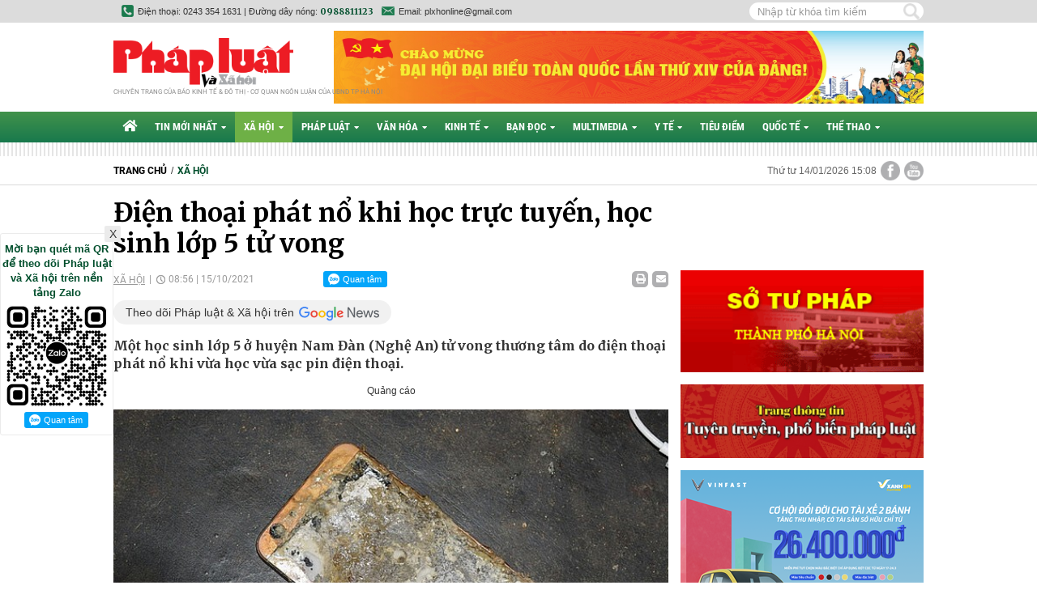

--- FILE ---
content_type: text/html; charset=utf-8
request_url: https://phapluatxahoi.kinhtedothi.vn/dien-thoai-phat-no-khi-hoc-truc-tuyen-hoc-sinh-lop-5-tu-vong-264168.html
body_size: 21924
content:
<!--
https://phapluatxahoi.kinhtedothi.vn/ BASED ON MASTERCMS ULTIMATE EDITION 2021 VERSION 2.9 (BUILD: ?v=2.620251230163135)
PRODUCT SOLUTION HTTPS://MASTERCMS.ORG
-->
<!DOCTYPE html>
<html translate="no" lang="vi">
<head>
    <title>Điện thoại phát nổ khi học trực tuyến, học sinh lớp 5 tử vong</title>	
<meta name="google" content="notranslate">
<meta http-equiv="Content-Type" content="text/html; charset=utf-8" />
<meta http-equiv="content-language" content="vi" />
<meta name="description" content="Một học sinh lớp 5 ở huyện Nam Đàn (Nghệ An) tử vong thương tâm do điện thoại phát nổ khi vừa học vừa sạc pin điện thoại." />
<meta name="keywords" content="học onlin  ,học sinh lớp 5 tử vong  ,Điện thoại phát nổ  ,học trực tuyến  ,Nghệ An" />
<meta name="news_keywords" content="học onlin  ,học sinh lớp 5 tử vong  ,Điện thoại phát nổ  ,học trực tuyến  ,Nghệ An" />
<meta name="GENERATOR" content="https://phapluatxahoi.kinhtedothi.vn/" />
<meta name="robots" content="noodp,max-image-preview:large,index,follow" />
<meta name="copyright" content="Copyright (c) by https://phapluatxahoi.kinhtedothi.vn/" />
<meta name="author" content="Pháp Luật và Xã hội - Chuyên trang của Báo Kinh tế & Đô thị" />
<meta http-equiv="audience" content="General" />
<meta name="resource-type" content="Document" />
<meta name="distribution" content="Global" />
<meta name="revisit-after" content="1 days" />
<meta property="fb:admins" content="100000170835517" />
<meta property="fb:app_id" content="1792055767758289" />    
<meta property="og:locale" content="vi_VN" />
<meta property="og:site_name" content="Pháp Luật và Xã hội - Chuyên trang của Báo Kinh tế & Đô thị" />
<meta property="og:url" content="https://phapluatxahoi.kinhtedothi.vn/dien-thoai-phat-no-khi-hoc-truc-tuyen-hoc-sinh-lop-5-tu-vong-264168.html" />
<meta property="og:type" content="article" />
<meta property="og:title" content="Điện thoại phát nổ khi học trực tuyến, học sinh lớp 5 tử vong" />
<meta property="og:image" content="https://phapluatxahoi.kinhtedothi.vn/stores/news_dataimages/minhquang/102021/15/07/in_social/0442_dt2-16181270342051257651208.jpg?randTime=1768378094" />
<meta property="og:image:width" content="1200" />
<meta property="og:image:height" content="630" />	
<meta property="og:image:alt" content="Điện thoại phát nổ khi học trực tuyến, học sinh lớp 5 tử vong" />
<meta property="og:description" content="Một học sinh lớp 5 ở huyện Nam Đàn (Nghệ An) tử vong thương tâm do điện thoại phát nổ khi vừa học vừa sạc pin điện thoại." />
<meta property="article:published_time" content="2021-10-15T08:56:02+07:00" />
<meta property="og:updated_time" content="2021-10-15T08:56:02+07:00" />	
<meta http-equiv="X-UA-Compatible" content="IE=edge" />
<meta name="viewport" content="width=device-width">
<link rel="dns-prefetch" href="https://connect.facebook.net" />
<link rel="dns-prefetch" href="//www.google-analytics.com" />
<link rel="dns-prefetch" href="//platform.twitter.com" />
<link rel="alternate" href="https://phapluatxahoi.kinhtedothi.vn/dien-thoai-phat-no-khi-hoc-truc-tuyen-hoc-sinh-lop-5-tu-vong-264168.html" hreflang="vi-vn" />
<link rel="canonical" href="https://phapluatxahoi.kinhtedothi.vn/dien-thoai-phat-no-khi-hoc-truc-tuyen-hoc-sinh-lop-5-tu-vong-264168.html" />
<link rel="alternate" type="application/rss+xml" title="RSS Feed for Điện thoại phát nổ khi học trực tuyến, học sinh lớp 5 tử vong" href="https://phapluatxahoi.kinhtedothi.vn/rss_feed/xa-hoi" />
<link rel="Shortcut Icon" href="/modules/frontend/themes/plxh/images/site-icons/favicon.png?v=2.620251230163135" type="image/x-icon" />
<link rel="apple-touch-icon" sizes="57x57" href="/modules/frontend/themes/plxh/images/site-icons/apple-touch-icon-57x57.png?v=2.620251230163135" />
<link rel="apple-touch-icon" sizes="60x60" href="/modules/frontend/themes/plxh/images/site-icons/apple-touch-icon-60x60.png?v=2.620251230163135" />
<link rel="apple-touch-icon" sizes="72x72" href="/modules/frontend/themes/plxh/images/site-icons/apple-touch-icon-72x72.png?v=2.620251230163135" />
<link rel="apple-touch-icon" sizes="76x76" href="/modules/frontend/themes/plxh/images/site-icons/apple-touch-icon-76x76.png?v=2.620251230163135" />
<link rel="apple-touch-icon" sizes="114x114" href="/modules/frontend/themes/plxh/images/site-icons/apple-touch-icon-114x114.png?v=2.620251230163135" />
<link rel="apple-touch-icon" sizes="120x120" href="/modules/frontend/themes/plxh/images/site-icons/apple-touch-icon-120x120.png?v=2.620251230163135" />
<link rel="apple-touch-icon" sizes="144x144" href="/modules/frontend/themes/plxh/images/site-icons/apple-touch-icon-144x144.png?v=2.620251230163135" />
<link rel="apple-touch-icon" sizes="152x152" href="/modules/frontend/themes/plxh/images/site-icons/apple-touch-icon-152x152.png?v=2.620251230163135" />
<link rel="apple-touch-icon" sizes="180x180" href="/modules/frontend/themes/plxh/images/site-icons/apple-touch-icon-180x180.png?v=2.620251230163135" />
<meta name="google-site-verification" content="SYKdxAhl_-V2LIHWlogKi7WDJc-7he6it9V6rimcW3o" /><meta name="google-site-verification" content="T098M453WBLG5w2JP72ur_5wOsGEY3uJd8HDX6cbbRw" /><meta name="zalo-platform-site-verification" content="VloEBg3TNJDThzOagQrVEswQzZU2wonlCpS" /><meta name="google-site-verification" content="uQ9gb-G_FLDSdVk_lXxlPr69xUIbEtFLJuAe4_K4guo" />
<script type="application/ld+json">
{
    "@context" : "https://schema.org",
    "@type" : "Organization",
    "name" : "Pháp luật & Xã hội",
    "url" : "https://phapluatxahoi.kinhtedothi.vn/",
    "logo": "https://phapluatxahoi.kinhtedothi.vn/modules/frontend/themes/plxh/images/logo.png?v=2.620251230163135"
}
</script>
<script type="application/ld+json">
{
    "@context": "https://schema.org",
  "@type": "BreadcrumbList",
  "itemListElement": 
  [
    {
      "@type": "ListItem",
      "position": 1,
      "item": {
        "@id": "https://phapluatxahoi.kinhtedothi.vn/xa-hoi",
        "name": "Xã hội"
      }
    }  ]
  }
</script>
<script type="application/ld+json">
{
  "@context": "https://schema.org",
  "@type": "NewsArticle",
  "mainEntityOfPage": {
    "@type": "WebPage",
    "@id": "https://phapluatxahoi.kinhtedothi.vn/dien-thoai-phat-no-khi-hoc-truc-tuyen-hoc-sinh-lop-5-tu-vong-264168.html"
  },
  "headline": "Điện thoại phát nổ khi học trực tuyến, học sinh lớp 5 tử vong",
  "description": "Một học sinh lớp 5 ở huyện Nam Đàn (Nghệ An) tử vong thương tâm do điện thoại phát nổ khi vừa học vừa sạc pin điện thoại.",
  "image": {
    "@type": "ImageObject",
    "url": "https://phapluatxahoi.kinhtedothi.vn/stores/news_dataimages/minhquang/102021/15/07/in_social/0442_dt2-16181270342051257651208.jpg?randTime=1768378094",
    "width": 720,
    "height": 480
  },
  "datePublished": "2021-10-15T08:56:02+07:00",
  "dateModified": "2021-10-15T08:56:02+07:00",
  "author": {
    "@type": "Person",
    "name": "TQ PL&XH"
  },
  "publisher": {
    "@type": "Organization",
    "name": "Pháp luật & Xã hội",
    "logo": {
      "@type": "ImageObject",
      "url": "https://phapluatxahoi.kinhtedothi.vn/modules/frontend/themes/plxh/images/logo.png?v=2.620251230163135",
      "width": 300
    }
  }
}
</script>
<!-- Google Tag Manager -->
<script>(function(w,d,s,l,i){w[l]=w[l]||[];w[l].push({'gtm.start':
new Date().getTime(),event:'gtm.js'});var f=d.getElementsByTagName(s)[0],
j=d.createElement(s),dl=l!='dataLayer'?'&l='+l:'';j.async=true;j.src=
'https://www.googletagmanager.com/gtm.js?id='+i+dl;f.parentNode.insertBefore(j,f);
})(window,document,'script','dataLayer','GTM-KHKKHL95');</script>
<!-- End Google Tag Manager -->	<link ref="preload" href="/modules/frontend/themes/plxh/css/fancybox.css" as="style" />
	<link rel="preload" as="font" href="/modules/frontend/themes/plxh/css/fonts/Roboto/Roboto-Regular.ttf" type="font/ttf" />	
	<link rel="preload" as="font" href="/modules/frontend/themes/plxh/css/fonts/Roboto/Roboto-Bold.ttf" type="font/ttf" />
	<link rel="preload" as="font" href="/modules/frontend/themes/plxh/css/fonts/Roboto_Condensed/RobotoCondensed-Bold.ttf" type="font/ttf" />
	<link href="/modules/frontend/themes/plxh/css/fontawesome/css/fontawesome-all.min.css" charset="UTF-8" type="text/css" rel="stylesheet" media="all" />
	<link href="/modules/frontend/themes/plxh/css/style.css?v=2.620251230163135" charset="UTF-8" type="text/css" rel="stylesheet" media="all" />
	<script src="/modules/frontend/themes/plxh/js/mastercms-ultimate-edition.js?v=2.620251230163135"></script>
	<script src="/modules/frontend/themes/plxh/js/jquery.bxslider.min.js?v=2.620251230163135"></script>
		<link href="/modules/frontend/themes/plxh/js/jwplayer8/player.css?v=2.620251230163135" charset="UTF-8" type="text/css" rel="stylesheet" media="all" />
	<script src="/modules/frontend/themes/plxh/js/jwplayer8/jwplayer8.js?v=2.620251230163135"></script>
	    <script>
    	$(document).ready(function(e) {
			$('.cat').each(function(){
				if($(this).find('.sub-menu .sub-cat').length==0){
					$(this).find('.fa').remove();
				}
			});
        });
    </script>
	<!-- zHolding 29/03/2023 --><!-- zHolding 29/03/2023 -->	
</head>
<body>	<div class="webpage pc-detail">
		<header id="header" class="fw clearfix">
			<div class="header-top">
	<div class="siteCenter">
		<div class="lt">
			<span class="ico-phone">Điện thoại: 0243 354 1631 | Đường dây nóng: <b class="f1 cl0">0988811123</b></span>	
			<span class="ico-email">Email: plxhonline@gmail.com</span>												
		</div>
		<div class="rt">
			<form id="frmSearch" class="https://phapluatxahoi.kinhtedothi.vn/search_enginer.html?p=tim-kiem" name="frmSearch">
				<input type="text" onkeypress="return enter_search_q(event);" name="q" value="" placeholder="Nhập từ khóa tìm kiếm" />
				<button type="submit" name="submit" value="" onclick="return submit_search_q();"></button>
			</form>
		</div>
	</div>
</div>			<div class="header-logo">
				<div class="siteCenter clearfix">
					<a class="logo lt" href="https://phapluatxahoi.kinhtedothi.vn/" title="Pháp Luật và Xã hội - Chuyên trang của Báo Kinh tế & Đô thị">
	<img src="/modules/frontend/themes/plxh/images/logo.png?v=2.620251230163135" alt="Pháp Luật và Xã hội - Chuyên trang của Báo Kinh tế & Đô thị" width="222" />
	<!-- <img src="/modules/frontend/themes/plxh/images/xmas/logo.png?v=2.620251230163135" alt="Pháp Luật và Xã hội - Chuyên trang của Báo Kinh tế & Đô thị" width="262" style="width: 262px;" /> -->
	<!-- <img src="/modules/frontend/themes/plxh/images/hpny/logo.png?v=2.620251230163135" style="width: 262px;" alt="Pháp Luật và Xã hội - Chuyên trang của Báo Kinh tế & Đô thị" /> -->
	<span class="logo-slogan">Chuyên trang của báo Kinh tế & Đô thị - Cơ quan ngôn luận của UBND TP Hà Nội</span></a>
<!-- <style>.header-logo .logo .logo-slogan{top: -24px;}.header-logo{padding-bottom: 0;}</style> --><div class="banner-728x90 rt"><a href="https://phapluatxahoi.kinhtedothi.vn/adsfw/1/0/MzM1&amp;mode=default&amp;zone=qc-728x90-xuyen-trang-pc" class="__ads_click" target=_blank><img border=0  src="https://phapluatxahoi.kinhtedothi.vn/stores/ads_data/2026/012026/13/15/dai-hoi-dai-bieu-toan-quoc-lan-thu-xiv-cua-dang-cong-san-viet-nam.jpg?rt=20260113155419" alt="dai-hoi-dai-bieu-toan-quoc-lan-thu-xiv-cua-dang-cong-san-viet-nam" style="vertical-align:middle;" width="1920" height=""/></a></div>	
				
				</div>
			</div>
		</header>
		<nav id="nav" class="fw clearfix">
	<div class="siteCenter clearfix">
		<ul class="main-menu clearfix">
			<li class="cat cat-homepage" title="Pháp Luật và Xã hội - Chuyên trang của Báo Kinh tế & Đô thị">
				<a href="https://phapluatxahoi.kinhtedothi.vn/" title="Pháp Luật và Xã hội - Chuyên trang của Báo Kinh tế & Đô thị"><i class="fas fa-home"></i></a>
			</li>
						<li class="cat " title="Tin mới nhất">
				<a class="" href="https://phapluatxahoi.kinhtedothi.vn/tin-moi-nhat">Tin mới nhất<i class="fa fa-caret-down"></i></a>
				<ul class="sub-menu">
										<li class="sub-cat" title-sub="Chính trị"><a href="https://phapluatxahoi.kinhtedothi.vn/tin-moi-nhat/chinh-tri">Chính trị</a></li>
										<li class="sub-cat" title-sub="Thời sự"><a href="https://phapluatxahoi.kinhtedothi.vn/tin-moi-nhat/thoi-su">Thời sự</a></li>
										<li class="sub-cat" title-sub="Góc nhìn"><a href="https://phapluatxahoi.kinhtedothi.vn/tin-moi-nhat/goc-nhin">Góc nhìn</a></li>
									</ul>
			</li>
						<li class="cat active" title="Xã hội">
				<a class="active" href="https://phapluatxahoi.kinhtedothi.vn/xa-hoi">Xã hội<i class="fa fa-caret-down"></i></a>
				<ul class="sub-menu">
										<li class="sub-cat" title-sub="Sự kiện"><a href="https://phapluatxahoi.kinhtedothi.vn/xa-hoi/su-kien">Sự kiện</a></li>
										<li class="sub-cat" title-sub="Đô thị"><a href="https://phapluatxahoi.kinhtedothi.vn/xa-hoi/do-thi">Đô thị</a></li>
										<li class="sub-cat" title-sub="Môi trường"><a href="https://phapluatxahoi.kinhtedothi.vn/xa-hoi/moi-truong">Môi trường</a></li>
										<li class="sub-cat" title-sub="Giáo dục"><a href="https://phapluatxahoi.kinhtedothi.vn/xa-hoi/giao-duc">Giáo dục</a></li>
									</ul>
			</li>
						<li class="cat " title="Pháp luật">
				<a class="" href="https://phapluatxahoi.kinhtedothi.vn/phap-luat">Pháp luật<i class="fa fa-caret-down"></i></a>
				<ul class="sub-menu">
										<li class="sub-cat" title-sub="Tố tụng"><a href="https://phapluatxahoi.kinhtedothi.vn/phap-luat/to-tung">Tố tụng</a></li>
										<li class="sub-cat" title-sub="Án đã tuyên"><a href="https://phapluatxahoi.kinhtedothi.vn/phap-luat/an-da-tuyen">Án đã tuyên</a></li>
										<li class="sub-cat" title-sub="Nhật kí 141"><a href="https://phapluatxahoi.kinhtedothi.vn/phap-luat/nhat-ki-141">Nhật kí 141</a></li>
										<li class="sub-cat" title-sub="Tư pháp"><a href="https://phapluatxahoi.kinhtedothi.vn/phap-luat/tu-phap">Tư pháp</a></li>
									</ul>
			</li>
						<li class="cat " title="Văn hóa">
				<a class="" href="https://phapluatxahoi.kinhtedothi.vn/van-hoa">Văn hóa<i class="fa fa-caret-down"></i></a>
				<ul class="sub-menu">
										<li class="sub-cat" title-sub="Giải trí"><a href="https://phapluatxahoi.kinhtedothi.vn/van-hoa/giai-tri">Giải trí</a></li>
										<li class="sub-cat" title-sub="Giới trẻ"><a href="https://phapluatxahoi.kinhtedothi.vn/van-hoa/gioi-tre">Giới trẻ</a></li>
										<li class="sub-cat" title-sub="Văn hoá truyền thống"><a href="https://phapluatxahoi.kinhtedothi.vn/van-hoa/van-hoa-truyen-thong">Văn hoá truyền thống</a></li>
										<li class="sub-cat" title-sub="Du lịch"><a href="https://phapluatxahoi.kinhtedothi.vn/van-hoa/du-lich">Du lịch</a></li>
									</ul>
			</li>
						<li class="cat " title="Kinh tế">
				<a class="" href="https://phapluatxahoi.kinhtedothi.vn/kinh-te">Kinh tế<i class="fa fa-caret-down"></i></a>
				<ul class="sub-menu">
										<li class="sub-cat" title-sub="Doanh nghiệp và Pháp luật"><a href="https://phapluatxahoi.kinhtedothi.vn/kinh-te/doanh-nghiep-va-phap-luat">Doanh nghiệp và Pháp luật</a></li>
										<li class="sub-cat" title-sub="Thị trường"><a href="https://phapluatxahoi.kinhtedothi.vn/kinh-te/thi-truong">Thị trường</a></li>
										<li class="sub-cat" title-sub="Bất động sản"><a href="https://phapluatxahoi.kinhtedothi.vn/kinh-te/bat-dong-san">Bất động sản</a></li>
										<li class="sub-cat" title-sub="Chứng khoán"><a href="https://phapluatxahoi.kinhtedothi.vn/kinh-te/chung-khoan">Chứng khoán</a></li>
										<li class="sub-cat" title-sub="Công nghệ"><a href="https://phapluatxahoi.kinhtedothi.vn/kinh-te/cong-nghe">Công nghệ</a></li>
										<li class="sub-cat" title-sub="Bảo vệ người tiêu dùng"><a href="https://phapluatxahoi.kinhtedothi.vn/kinh-te/bao-ve-nguoi-tieu-dung">Bảo vệ người tiêu dùng</a></li>
									</ul>
			</li>
						<li class="cat " title="Bạn đọc">
				<a class="" href="https://phapluatxahoi.kinhtedothi.vn/ban-doc">Bạn đọc<i class="fa fa-caret-down"></i></a>
				<ul class="sub-menu">
										<li class="sub-cat" title-sub="Phóng sự - phản ánh"><a href="https://phapluatxahoi.kinhtedothi.vn/ban-doc/phong-su-phan-anh">Phóng sự - phản ánh</a></li>
										<li class="sub-cat" title-sub="Nhịp cầu bạn đọc"><a href="https://phapluatxahoi.kinhtedothi.vn/ban-doc/nhip-cau-ban-doc">Nhịp cầu bạn đọc</a></li>
										<li class="sub-cat" title-sub="Chính sách mới"><a href="https://phapluatxahoi.kinhtedothi.vn/ban-doc/chinh-sach-moi">Chính sách mới</a></li>
										<li class="sub-cat" title-sub="Chia sẻ"><a href="https://phapluatxahoi.kinhtedothi.vn/ban-doc/chia-se">Chia sẻ</a></li>
									</ul>
			</li>
						<li class="cat " title="Multimedia">
				<a class="" href="https://phapluatxahoi.kinhtedothi.vn/multimedia">Multimedia<i class="fa fa-caret-down"></i></a>
				<ul class="sub-menu">
										<li class="sub-cat" title-sub="TV"><a href="https://phapluatxahoi.kinhtedothi.vn/multimedia/tv">TV</a></li>
										<li class="sub-cat" title-sub="Ảnh"><a href="https://phapluatxahoi.kinhtedothi.vn/multimedia/anh">Ảnh</a></li>
										<li class="sub-cat" title-sub="Infographic"><a href="https://phapluatxahoi.kinhtedothi.vn/multimedia/infographic">Infographic</a></li>
									</ul>
			</li>
						<li class="cat " title="Y tế">
				<a class="" href="https://phapluatxahoi.kinhtedothi.vn/y-te">Y tế<i class="fa fa-caret-down"></i></a>
				<ul class="sub-menu">
										<li class="sub-cat" title-sub="Tin nóng y tế"><a href="https://phapluatxahoi.kinhtedothi.vn/y-te/tin-nong-y-te">Tin nóng y tế</a></li>
										<li class="sub-cat" title-sub="Blog thầy thuốc"><a href="https://phapluatxahoi.kinhtedothi.vn/y-te/blog-thay-thuoc">Blog thầy thuốc</a></li>
										<li class="sub-cat" title-sub="Khỏe - đẹp"><a href="https://phapluatxahoi.kinhtedothi.vn/y-te/khoe-dep">Khỏe - đẹp</a></li>
										<li class="sub-cat" title-sub="An toàn thực phẩm"><a href="https://phapluatxahoi.kinhtedothi.vn/y-te/an-toan-thuc-pham">An toàn thực phẩm</a></li>
									</ul>
			</li>
						<li class="cat " title="Tiêu điểm">
				<a class="" href="https://phapluatxahoi.kinhtedothi.vn/tieu-diem">Tiêu điểm<i class="fa fa-caret-down"></i></a>
				<ul class="sub-menu">
									</ul>
			</li>
						<li class="cat " title="Quốc tế">
				<a class="" href="https://phapluatxahoi.kinhtedothi.vn/quoc-te">Quốc tế<i class="fa fa-caret-down"></i></a>
				<ul class="sub-menu">
										<li class="sub-cat" title-sub="Đời sống quốc tế"><a href="https://phapluatxahoi.kinhtedothi.vn/quoc-te/doi-song-quoc-te">Đời sống quốc tế</a></li>
										<li class="sub-cat" title-sub="Hồ sơ tư liệu"><a href="https://phapluatxahoi.kinhtedothi.vn/quoc-te/ho-so-tu-lieu">Hồ sơ tư liệu</a></li>
										<li class="sub-cat" title-sub="Thế giới đó đây"><a href="https://phapluatxahoi.kinhtedothi.vn/quoc-te/the-gioi-do-day">Thế giới đó đây</a></li>
									</ul>
			</li>
						<li class="cat " title="Thể thao">
				<a class="" href="https://phapluatxahoi.kinhtedothi.vn/the-thao">Thể thao<i class="fa fa-caret-down"></i></a>
				<ul class="sub-menu">
										<li class="sub-cat" title-sub="Trong nước"><a href="https://phapluatxahoi.kinhtedothi.vn/the-thao/trong-nuoc">Trong nước</a></li>
										<li class="sub-cat" title-sub="Thế giới"><a href="https://phapluatxahoi.kinhtedothi.vn/the-thao/the-gioi">Thế giới</a></li>
										<li class="sub-cat" title-sub="Ngôi sao"><a href="https://phapluatxahoi.kinhtedothi.vn/the-thao/ngoi-sao">Ngôi sao</a></li>
									</ul>
			</li>
			 			
		</ul>
	</div>
</nav>
<script>
	$(document).ready(function(){
		$('<li class="sub-cat" title-sub="Podcast"><a href="https://phapluatxahoi.kinhtedothi.vn/podcast">Podcast</a></li>').insertAfter('#nav .sub-cat[title-sub="TV"]');
	});
</script>
<div id="stripe-bar"></div>
		<div id="breaking-news" class="fw clearfix">
			<div class="siteCenter clearfix">
				<div class="col-left lt">
					<div class="navigation fw lt clearfix">
	<ul class="breadcrumb clearfix">
				<li class="menu-alias">
			<a href="https://phapluatxahoi.kinhtedothi.vn/">Trang chủ</a>
		</li>
		<li class="nav-slash"><span>/</span></li>
		<li class="menu-alias">
			<a href="https://phapluatxahoi.kinhtedothi.vn/xa-hoi">Xã hội</a>
		</li>
								  
	</ul>
</div>
				</div>
				<div class="col-right rt">
					<a class="ico-share ico-share-youtube" href="https://www.youtube.com/channel/UCOc05h_HfE6_sUNTzqIxZqA" target="_blank"></a>
<a class="ico-share ico-share-facebook" href="https://www.facebook.com/phapluatxahoionline/" target="_blank"></a>					
<span class="systemDate">Thứ tư 14/01/2026 15:08</span>				</div>
			</div>
		</div>
		<div class="hna-PC_Topbanner fw clearfix" style="margin-top: 15px;">
	<div class="siteCenter clearfix" style="text-align: center;"><ins class="982a9496" data-key="9bb84a156f863f18aea0fd9ac6a39a5b"></ins>
<script async src="https://aj1559.online/ba298f04.js"></script></div>
</div>
		<main id="main" class="fw clearfix">
			<div class="siteCenter clearfix">
				<div class="box-grid-cover fw lt clearfix">
					<div class="col-left lt">	
						<div class="article-detail fw lt clearfix">
								
							<span class="article-detail-subtitle f3"></span>
							<h1 class="article-detail-title f1">Điện thoại phát nổ khi học trực tuyến, học sinh lớp 5 tử vong</h1>
							<div class="article-info fw clearfix">
								<a class="article-cat lt" href="https://phapluatxahoi.kinhtedothi.vn/xa-hoi">Xã hội</a>
								<span class="article-date lt">08:56 | 15/10/2021</span>
								<div class="fb-like lt" data-href="https://phapluatxahoi.kinhtedothi.vn/dien-thoai-phat-no-khi-hoc-truc-tuyen-hoc-sinh-lop-5-tu-vong-264168.html" data-layout="button_count" data-action="like" data-size="small" data-show-faces="true" data-share="true"></div>		
								<div style="margin: 0px 10px 0 0;" class="zalo-share-button lt" data-href="https://phapluatxahoi.kinhtedothi.vn/dien-thoai-phat-no-khi-hoc-truc-tuyen-hoc-sinh-lop-5-tu-vong-264168.html" data-oaid="579745863508352884" data-layout="1" data-color="blue" data-customize=false></div>			
								<script src="https://sp.zalo.me/plugins/sdk.js"></script>	
								<div style="margin: 0px 10px 0 0;width: 80px;height: 20px;" class="zalo-follow-only-button lt" data-oaid="3692930215909329362"></div>		
								<a class="article-email rt" href="https://mail.google.com/mail/u/0/?view=cm&su=Điện thoại phát nổ khi học trực tuyến, học sinh lớp 5 tử vong&to&body=https://phapluatxahoi.kinhtedothi.vn/dien-thoai-phat-no-khi-hoc-truc-tuyen-hoc-sinh-lop-5-tu-vong-264168.html&fs=1&tf=1" target="_blank" rel="nofollow"><i class="fas fa-envelope"></i></a>
								<a class="article-print rt" href="https://phapluatxahoi.kinhtedothi.vn/apicenter@/print_article&i=264168" target="_blank" rel="nofollow"><i class="fa fa-print"></i></a>
							</div>
							<a class="icon-google-news" href="https://news.google.com/u/1/publications/CAAqBwgKMLnYrAswxuPEAw?hl=vi&gl=VN&ceid=VN%3Avi" target="_blank">Theo dõi Pháp luật & Xã hội trên</a>
							<div class="article-detail-desc f1 fw clearfix">Một học sinh lớp 5 ở huyện Nam Đàn (Nghệ An) tử vong thương tâm do điện thoại phát nổ khi vừa học vừa sạc pin điện thoại.</div>
														<div class="hna-PC_Sapo fw mb clearfix" style="text-align: center;"><ins class="982a9496" data-key="4fc9612b0f952637694246235bc8d32a"></ins>
<script async src="https://aj1559.online/ba298f04.js"></script></div>
														<div class="__MASTERCMS_CONTENT fw mb clearfix">	
																<div id="__MB_MASTERCMS_EL_3" class="fw clearfix"><table class="MASTERCMS_TPL_TABLE" style="width: 100%;">  	<tbody>  		<tr>  			<td><img  src="https://phapluatxahoi.kinhtedothi.vn/stores/news_dataimages/minhquang/102021/15/07/in_article/0442_dt2-16181270342051257651208.jpg?rt=20211015070444" class="__img_mastercms" alt="Ảnh minh họa" style="max-width:100%; padding:0px; margin:0px;" title="Ảnh minh họa"></td>  		</tr>  		<tr>  			<td>Ảnh minh họa</td>  		</tr>  	</tbody>  </table>    <p style="text-align: justify;">Tối 14-10, ông Lê Trung Sơn - Trưởng Phòng Giáo dục và Đào tạo huyện Nam Đàn (Nghệ An) cho biết, trên địa bàn vừa xảy ra sự việc thương tâm khi một học sinh lớp 5 tử vong do chiếc điện thoại dùng để học trực tuyến phát nổ.</p>    <p style="text-align: justify;">Theo thông tin ban đầu, khoảng 16g cùng ngày, em N.V.Q (học sinh lớp 5C, Trường tiểu học Nam Anh, huyện Nam Đàn) dùng điện thoại đang cắm sạc để học trực tuyến. Bất ngờ chiếc điện thoại phát nổ khiến em Q. bị thương nặng. Sau đó, gia đình nhanh chóng đưa em đến bệnh viện cấp cứu nhưng em Q. không qua khỏi.</p>    <p style="text-align: justify;">Ông Lê Trung Sơn cho biết, tình hình dịch Covid-19 trên địa bàn huyện Nam Đàn đã được kiểm soát và học sinh toàn huyện đã đến trường học trực tiếp được 3 tuần qua. Tuy nhiên, hiện nay ở các nhà trường vẫn duy trì học trực tuyến 1 buổi trong một tuần để phòng trường hợp dịch Covid-19 bùng phát thì học sinh có thể chuyển ngay sang học online.</p>    <p style="text-align: justify;">Nguyên nhân vụ việc đang được cơ quan chức năng điều tra làm rõ.</p>    <table class="__mb_article_in_image">  	<tbody>  		<tr>  			<td align="left" valign="top" width="49"><a class="__mb_article_in_image_box" href="https://phapluatxahoi.kinhtedothi.vn/so-gddt-ha-noi-gui-loi-chia-buon-va-chi-dao-cac-don-vi-lien-quan-ho-tro-gia-dinh-hoc-sinh-bi-dien-giat-tu-vong-258746.html" title="Sở GD&ĐT Hà Nội gửi lời chia buồn và chỉ đạo các đơn vị liên quan hỗ trợ gia đình học sinh bị điện giật tử vong"><img alt="Sở GD&ĐT Hà Nội gửi lời chia buồn và chỉ đạo các đơn vị liên quan hỗ trợ gia đình học sinh bị điện giật tử vong" src="https://phapluatxahoi.kinhtedothi.vn/stores/news_dataimages/tuyetmaiplxh/092021/10/23/thumbnail/5328_0059_fullsizeoutput_2a3.jpg?rt=20210910235330" style="overflow:hidden;" title="Sở GD&ĐT Hà Nội gửi lời chia buồn và chỉ đạo các đơn vị liên quan hỗ trợ gia đình học sinh bị điện giật tử vong" width="80" /> </a></td>  			<td align="left" valign="top"><a href="https://phapluatxahoi.kinhtedothi.vn/so-gddt-ha-noi-gui-loi-chia-buon-va-chi-dao-cac-don-vi-lien-quan-ho-tro-gia-dinh-hoc-sinh-bi-dien-giat-tu-vong-258746.html" style="font-family:Arial; font-size:12px; color:blue;" title="Sở GD&ĐT Hà Nội gửi lời chia buồn và chỉ đạo các đơn vị liên quan hỗ trợ gia đình học sinh bị điện giật tử vong">Sở GD&ĐT Hà Nội gửi lời chia buồn và chỉ đạo các đơn vị liên quan hỗ trợ gia đình học sinh bị điện giật tử vong</a></td>  		</tr>  	</tbody>  </table></div>
																<div class="hna-PC_InRead fw mb clearfix" style="text-align: center;">
									<ins class="982a9496" data-key="cff88e543f5a6cf4ce1cba27a8ce006d"></ins>
<script async src="https://aj1559.online/ba298f04.js"></script>									<script>
										$(document).ready(function(){
											var child = $('#__MB_MASTERCMS_EL_3').children();
											var childLength = child.size();
											var half = Math.round(childLength/2);
											child.slice(0,half).wrapAll('<div id="divfirst"></div>');
											child.slice(half).wrapAll('<div id="divend"></div>');
											$('.hna-PC_InRead').insertAfter($('#divfirst'));
										})
									</script>
								</div>
																<div class="hna-PC_34 fw mb clearfix" style="text-align: center;">
									<ins class="982a9496" data-key="b0a68f23590b19bb887a40b2d70a6a5b"></ins>
<script async src="https://aj1559.online/ba298f04.js"></script>									<script>
										$(document).ready(function(){
											var child = $('#divend').children();
											var childLength = child.size();
											var half = Math.round(childLength/2);
											child.slice(0,half).wrapAll('<div id="divMiddle"></div>');
											$('.hna-PC_34').insertAfter($('#divMiddle'));
										})
									</script>
								</div>
																<div class="article-detail-author clearfix">TQ</div>
								<div class="article-detail-source clearfix"></div>
															</div>
						</div>
												<div style="display: none;">
							<iframe rel="nofollow" src="https://phapluatxahoi.kinhtedothi.vn/widgets@/article_statistic&aid=MjY0MTY4" width="0" height="0" data-nosnippet></iframe> 
							<input type="hidden" name="__printURL" value="https://phapluatxahoi.kinhtedothi.vn/dien-thoai-phat-no-khi-hoc-truc-tuyen-hoc-sinh-lop-5-tu-vong-264168.html"/>  
							<input type="hidden" name="__PARAMS_ID_WIDGET" class="__PARAMS_ID_WIDGET" data-type="user_comments" value="MjY0MTY4"/>
						</div>
												
						<div class="article-fanpage fw lt clearfix">
							<div class="article-fanpage-box">
								<iframe src="https://www.facebook.com/plugins/page.php?href=https%3A%2F%2Fwww.facebook.com%2Fphapluatxahoionline%2F&tabs=standard&width=500&height=70&small_header=true&adapt_container_width=false&hide_cover=false&show_facepile=false&appId=1720292474936158" width="500" height="70" style="border:none;overflow:hidden" scrolling="no" frameborder="0" allowfullscreen="true" allow="autoplay; clipboard-write; encrypted-media; picture-in-picture; web-share"></iframe>
								<div class="article-zalo-box clearfix" style="width: 500px;margin: 10px auto 0 auto;padding: 8px;text-align: left;background: url(/modules/frontend/themes/plxh/images/pc/zalo-bg.png?v=2.620251230163135) center -8px no-repeat;background-size: cover;">
									<div class="zalo-featured-image" style="width: 56px;float: left;margin-right: 5px;">
										<img style="width: 100%;" src="/modules/frontend/themes/plxh/images/pc/qr-code.jpg?v=2.620251230163135" width="56" alt="Mở Zalo, bấm quét QR để quét và xem trên điện thoại" />
									</div>
									<h6 style="line-height: 24px;font-size: 15px;margin-bottom: 5px;background: url(/modules/frontend/themes/plxh/images/pc/zalo-official.png?v=2.620251230163135) right 0 no-repeat;padding-right: 30px;display: inline-block;color: #fff;">Pháp luật và Xã hội</h6>
									<p style="line-height: 1.2;font-size: 13px;color: #fff;">Mở Zalo, bấm quét QR để quét và xem trên điện thoại</p>
								</div>
							</div>
						</div>
												<div class="hna-PC_CBV fw mb lt clearfix" style="text-align: center;"><ins class="982a9496" data-key="304b5239379c5a0eae6a98d4f88d31f0"></ins>
<script async src="https://aj1559.online/ba298f04.js"></script></div>
												<div class="article-tag fw lt mb clearfix">
							<span>Tags:</span> 
							<div class="article-keyword">
																<a href="https://phapluatxahoi.kinhtedothi.vn/tags/hoc-onlin-52688.tag" title='học onlin'>học onlin</a>
																<a href="https://phapluatxahoi.kinhtedothi.vn/tags/hoc-sinh-lop-5-tu-vong-52690.tag" title='học sinh lớp 5 tử vong'>học sinh lớp 5 tử vong</a>
																<a href="https://phapluatxahoi.kinhtedothi.vn/tags/dien-thoai-phat-no-52692.tag" title='Điện thoại phát nổ'>Điện thoại phát nổ</a>
																<a href="https://phapluatxahoi.kinhtedothi.vn/tags/hoc-truc-tuyen-16792.tag" title='học trực tuyến'>học trực tuyến</a>
																<a href="https://phapluatxahoi.kinhtedothi.vn/tags/nghe-an-102.tag" title='Nghệ An'>Nghệ An</a>
															</div>
						</div>
												<script>
							$(document).ready(function(){
								if($('.article-tag a').length==0){
									$('.article-tag').remove();
								}
							});
						</script>
                    							<div class="article-detail-relate article-detail-cat fw lt mb clearfix">
							<div class="bx-cat-title fw lt">
								<h2 class="bx-cat-name f2"><span class="bx-cat-link">Có thể bạn quan tâm</span></h2>
							</div>
							<div class="bx-cat-content fw lt">
								 
								<div class="article">
																		<a class="article-image" href="https://phapluatxahoi.kinhtedothi.vn/hanh-vi-pham-phap-cua-2-nam-thanh-nien-cung-tuoi-o-nghe-an-431567.html" title='Hành vi phạm pháp của 2 nam thanh niên cùng tuổi ở Nghệ An'>
										<img class="mastercms_lazyload"  src="https://phapluatxahoi.kinhtedothi.vn/stores/news_dataimages/2025/092025/22/21/croped/3be7dc22672056e2d5a2cc64041df402.jpg?250922095845" alt="Hành vi phạm pháp của 2 nam thanh niên cùng tuổi ở Nghệ An" />
									</a>
																		<h3 class="article-title">
										<a class="article-link" href="https://phapluatxahoi.kinhtedothi.vn/hanh-vi-pham-phap-cua-2-nam-thanh-nien-cung-tuoi-o-nghe-an-431567.html" title='Hành vi phạm pháp của 2 nam thanh niên cùng tuổi ở Nghệ An'>
											Hành vi phạm pháp của 2 nam thanh niên cùng tuổi ở Nghệ An																					</a>
									</h3>
								</div>
								 
								<div class="article">
																		<a class="article-image" href="https://phapluatxahoi.kinhtedothi.vn/triet-xoa-o-nhom-5-doi-tuong-co-nhieu-hanh-vi-pham-toi-430823.html" title='Triệt xóa ổ nhóm 5 đối tượng có nhiều hành vi phạm tội'>
										<img class="mastercms_lazyload"  src="https://phapluatxahoi.kinhtedothi.vn/stores/news_dataimages/2025/092025/15/22/croped/11d807a5131f610dd91993b0312f5223.jpg?250915102402" alt="Triệt xóa ổ nhóm 5 đối tượng có nhiều hành vi phạm tội" />
									</a>
																		<h3 class="article-title">
										<a class="article-link" href="https://phapluatxahoi.kinhtedothi.vn/triet-xoa-o-nhom-5-doi-tuong-co-nhieu-hanh-vi-pham-toi-430823.html" title='Triệt xóa ổ nhóm 5 đối tượng có nhiều hành vi phạm tội'>
											Triệt xóa ổ nhóm 5 đối tượng có nhiều hành vi phạm tội																					</a>
									</h3>
								</div>
								 
								<div class="article">
																		<a class="article-image" href="https://phapluatxahoi.kinhtedothi.vn/hoa-minzy-ung-ho-ba-con-vung-lu-nghe-an-300-trieu-dong-425681.html" title='Hòa Minzy ủng hộ bà con vùng lũ Nghệ An 300 triệu đồng'>
										<img class="mastercms_lazyload"  src="https://phapluatxahoi.kinhtedothi.vn/stores/news_dataimages/2025/072025/23/23/croped/f4489bd7adae78166aae887c71a30329.jpg?250724102113" alt="Hòa Minzy ủng hộ bà con vùng lũ Nghệ An 300 triệu đồng" />
									</a>
																		<h3 class="article-title">
										<a class="article-link" href="https://phapluatxahoi.kinhtedothi.vn/hoa-minzy-ung-ho-ba-con-vung-lu-nghe-an-300-trieu-dong-425681.html" title='Hòa Minzy ủng hộ bà con vùng lũ Nghệ An 300 triệu đồng'>
											Hòa Minzy ủng hộ bà con vùng lũ Nghệ An 300 triệu đồng																					</a>
									</h3>
								</div>
								 
								<div class="article">
																		<a class="article-image" href="https://phapluatxahoi.kinhtedothi.vn/bi-mat-cua-nguoi-phu-nu-u50-cung-nam-thanh-nien-luc-nua-dem-420003.html" title='Bí mật của người phụ nữ U50 cùng nam thanh niên lúc nửa đêm'>
										<img class="mastercms_lazyload"  src="https://phapluatxahoi.kinhtedothi.vn/stores/news_dataimages/2025/052025/27/10/croped/5592e818ec43f032e071af0fb0034763.jpg?250527105019" alt="Bí mật của người phụ nữ U50 cùng nam thanh niên lúc nửa đêm" />
									</a>
																		<h3 class="article-title">
										<a class="article-link" href="https://phapluatxahoi.kinhtedothi.vn/bi-mat-cua-nguoi-phu-nu-u50-cung-nam-thanh-nien-luc-nua-dem-420003.html" title='Bí mật của người phụ nữ U50 cùng nam thanh niên lúc nửa đêm'>
											Bí mật của người phụ nữ U50 cùng nam thanh niên lúc nửa đêm																					</a>
									</h3>
								</div>
								 
							</div>
						</div>
						    
						<div id="user-comment" class="article-detail-cat fw lt mb clearfix">						
						<div class="__API_WIDGET" data-type="user_comments" data-url="https://phapluatxahoi.kinhtedothi.vn/apicenter@/user_comments&tpl_gui=tpl_member_comments_file_1&sidinfo=19"></div>            						
						</div>
												<div class="article-detail-similar article-detail-cat fw lt mb clearfix">
							<div class="bx-cat-title fw lt mb">
								<div class="bx-cat-name f2">
									<span class="bx-cat-link">Tin mới hơn</span>
								</div>
							</div>
							<div class="bx-cat-content fw lt">
																<div class="article">
																		<a class="article-image" href="https://phapluatxahoi.kinhtedothi.vn/camera-ai-giup-ha-noi-giam-un-tac-nang-cao-y-thuc-chap-hanh-giao-thong-441791.html" title='Camera AI giúp Hà Nội giảm ùn tắc, nâng cao ý thức chấp hành giao thông'>
										<img class="mastercms_lazyload"  src="https://phapluatxahoi.kinhtedothi.vn/stores/news_dataimages/2026/012026/14/11/croped/94575dcbad14302779bc85c1eb9d986d.png?260114113357" alt="Camera AI giúp Hà Nội giảm ùn tắc, nâng cao ý thức chấp hành giao thông" />
									</a>
																		<h3 class="article-title">
										<a class="article-link" href="https://phapluatxahoi.kinhtedothi.vn/camera-ai-giup-ha-noi-giam-un-tac-nang-cao-y-thuc-chap-hanh-giao-thong-441791.html" title='Camera AI giúp Hà Nội giảm ùn tắc, nâng cao ý thức chấp hành giao thông'>
											Camera AI giúp Hà Nội giảm ùn tắc, nâng cao ý thức chấp hành giao thông						
																					</a>
									</h3>
								</div>
																<div class="article">
																		<a class="article-image" href="https://phapluatxahoi.kinhtedothi.vn/phat-trien-thuong-mai-cho-he-sinh-thai-sang-tao-thu-do-441661.html" title='Phát triển thương mại cho hệ sinh thái sáng tạo Thủ đô'>
										<img class="mastercms_lazyload"  src="https://phapluatxahoi.kinhtedothi.vn/stores/news_dataimages/2026/012026/12/17/croped/a54596f65b604618b9b557155811b997.jpg?260114081439" alt="Phát triển thương mại cho hệ sinh thái sáng tạo Thủ đô" />
									</a>
																		<h3 class="article-title">
										<a class="article-link" href="https://phapluatxahoi.kinhtedothi.vn/phat-trien-thuong-mai-cho-he-sinh-thai-sang-tao-thu-do-441661.html" title='Phát triển thương mại cho hệ sinh thái sáng tạo Thủ đô'>
											Phát triển thương mại cho hệ sinh thái sáng tạo Thủ đô						
																					</a>
									</h3>
								</div>
																<div class="article">
																		<a class="article-image" href="https://phapluatxahoi.kinhtedothi.vn/phan-luong-giao-thong-phuc-vu-dai-hoi-dai-bieu-toan-quoc-lan-thu-xiv-cua-dang-441759.html" title='Phân luồng giao thông phục vụ Đại hội đại biểu toàn quốc lần thứ XIV của Đảng'>
										<img class="mastercms_lazyload"  src="https://phapluatxahoi.kinhtedothi.vn/stores/news_dataimages/2026/012026/13/22/croped/bf847422bbcb0c8f42278f004678552c.jpg?260113101801" alt="Phân luồng giao thông phục vụ Đại hội đại biểu toàn quốc lần thứ XIV của Đảng" />
									</a>
																		<h3 class="article-title">
										<a class="article-link" href="https://phapluatxahoi.kinhtedothi.vn/phan-luong-giao-thong-phuc-vu-dai-hoi-dai-bieu-toan-quoc-lan-thu-xiv-cua-dang-441759.html" title='Phân luồng giao thông phục vụ Đại hội đại biểu toàn quốc lần thứ XIV của Đảng'>
											Phân luồng giao thông phục vụ Đại hội đại biểu toàn quốc lần thứ XIV của Đảng						
																					</a>
									</h3>
								</div>
																<div class="article">
																		<a class="article-image" href="https://phapluatxahoi.kinhtedothi.vn/ong-cu-ngoc-trang-duoc-dieu-dong-giu-chuc-giam-doc-so-khoa-hoc-va-cong-nghe-ha-noi-441747.html" title='Ông Cù Ngọc Trang được điều động, giữ chức Giám đốc Sở Khoa học và Công nghệ Hà Nội'>
										<img class="mastercms_lazyload"  src="https://phapluatxahoi.kinhtedothi.vn/stores/news_dataimages/2026/012026/13/19/croped/d8605a47d56bc2a58965c3989a7c8aaa.png?260113102210" alt="Ông Cù Ngọc Trang được điều động, giữ chức Giám đốc Sở Khoa học và Công nghệ Hà Nội" />
									</a>
																		<h3 class="article-title">
										<a class="article-link" href="https://phapluatxahoi.kinhtedothi.vn/ong-cu-ngoc-trang-duoc-dieu-dong-giu-chuc-giam-doc-so-khoa-hoc-va-cong-nghe-ha-noi-441747.html" title='Ông Cù Ngọc Trang được điều động, giữ chức Giám đốc Sở Khoa học và Công nghệ Hà Nội'>
											Ông Cù Ngọc Trang được điều động, giữ chức Giám đốc Sở Khoa học và Công nghệ Hà Nội						
																					</a>
									</h3>
								</div>
																
							</div>
						</div>
												<div class="article-detail-other article-detail-cat fw lt mb clearfix">
							<div class="bx-cat-title fw lt mb">
								<div class="bx-cat-name f2"><span class="bx-cat-link">Tin đã đăng</span></div>
							</div>
							<div class="bx-cat-content fw lt mb">
																<div class="article">
									<h3 class="article-title">
										<a class="article-link" href="https://phapluatxahoi.kinhtedothi.vn/co-giao-yeu-nghe-say-me-cac-hoat-dong-thien-nguyen-441679.html" title='Cô giáo yêu nghề, say mê các hoạt động thiện nguyện'>
											Cô giáo yêu nghề, say mê các hoạt động thiện nguyện						
											<span class="icoPhoto"><i class="fa fa-camera"></i></span>										</a>
									</h3>
								</div>
																<div class="article">
									<h3 class="article-title">
										<a class="article-link" href="https://phapluatxahoi.kinhtedothi.vn/phuong-yen-hoa-trien-khai-thi-diem-he-thong-quan-tri-truong-hoc-so-441737.html" title='Phường Yên Hoà triển khai thí điểm Hệ thống quản trị trường học số'>
											Phường Yên Hoà triển khai thí điểm Hệ thống quản trị trường học số						
																					</a>
									</h3>
								</div>
																<div class="article">
									<h3 class="article-title">
										<a class="article-link" href="https://phapluatxahoi.kinhtedothi.vn/ha-noi-tang-cuong-cong-tac-ve-sinh-moi-truong-phuc-vu-dai-hoi-lan-thu-xiv-cua-dang-441701.html" title='Hà Nội: tăng cường công tác vệ sinh môi trường phục vụ Đại hội lần thứ XIV của Đảng'>
											Hà Nội: tăng cường công tác vệ sinh môi trường phục vụ Đại hội lần thứ XIV của Đảng						
																					</a>
									</h3>
								</div>
																<div class="article">
									<h3 class="article-title">
										<a class="article-link" href="https://phapluatxahoi.kinhtedothi.vn/tang-tham-quyen-de-ha-noi-chu-dong-quyet-dinh-cac-viec-lon-441669.html" title='Tăng thẩm quyền để Hà Nội chủ động quyết định các việc lớn'>
											Tăng thẩm quyền để Hà Nội chủ động quyết định các việc lớn						
																					</a>
									</h3>
								</div>
																<div class="article">
									<h3 class="article-title">
										<a class="article-link" href="https://phapluatxahoi.kinhtedothi.vn/hoa-giai-vien-tam-huyet-voi-cong-viec-441665.html" title='Hòa giải viên tâm huyết với công việc'>
											Hòa giải viên tâm huyết với công việc						
																					</a>
									</h3>
								</div>
																<div class="article">
									<h3 class="article-title">
										<a class="article-link" href="https://phapluatxahoi.kinhtedothi.vn/ha-noi-ruc-ro-co-hoa-don-chao-dai-hoi-dang-toan-quoc-lan-thu-xiv-441667.html" title='Hà Nội rực rỡ cờ, hoa đón chào Đại hội Đảng toàn quốc lần thứ XIV'>
											Hà Nội rực rỡ cờ, hoa đón chào Đại hội Đảng toàn quốc lần thứ XIV						
																					</a>
									</h3>
								</div>
															</div>
														<div class="__MB_ARTICLE_OTHER_PAGING fw lt clearfix">
								<a href="https://phapluatxahoi.kinhtedothi.vn/xa-hoi&by-date=2026-01-13T05-18">Xem thêm&raquo;</a>  
							</div>
													</div>
											</div>
					<div class="col-right rt">
						<div class="banner fw clearfix"><iframe src="https://www.facebook.com/plugins/page.php?href=https%3A%2F%2Fwww.facebook.com%2Fphapluatxahoionline%2F&tabs=standard&width=300&height=70&small_header=true&adapt_container_width=false&hide_cover=false&show_facepile=false&appId=1792055767758289" width="300" height="70" style="border:none;overflow:hidden" scrolling="no" frameborder="0" allowfullscreen="true" allow="autoplay; clipboard-write; encrypted-media; picture-in-picture; web-share"></iframe></div>
<div class="banner fw clearfix"><a href="https://phapluatxahoi.kinhtedothi.vn/adsfw/1/0/OA==&amp;mode=default&amp;zone=qc-top-sidebar-xuyen-trang-pc" class="__ads_click" target=_blank><img border=0  src="https://phapluatxahoi.kinhtedothi.vn/stores/ads_data/datvq/102017/04/14/in_article/0339_qcsotuphaphn.gif" alt="so-tu-phap" style="vertical-align:middle;" width="300" height=""/></a></div>
<div class="banner fw clearfix"><a href="https://phapluatxahoi.kinhtedothi.vn/adsfw/1/0/Nw==&amp;mode=default&amp;zone=qc-top-sidebar-xuyen-trang-pc" class="__ads_click" target=_blank><img border=0  src="https://phapluatxahoi.kinhtedothi.vn/stores/ads_data/datvq/102017/04/14/in_article/0339_pbgd.jpg" alt="trang-thong-tin-tuyen-truyen-pho-bien-phap-luat" style="vertical-align:middle;" width="300" height=""/></a></div>
<div class="banner fw clearfix"><a href="https://phapluatxahoi.kinhtedothi.vn/adsfw/1/0/MzIz&amp;mode=default&amp;zone=qc-top-sidebar-xuyen-trang-pc" class="__ads_click" target=_blank><img border=0  src="https://phapluatxahoi.kinhtedothi.vn/stores/ads_data/2025/032025/16/22/vinfast.png?rt=20250316221708" alt="vinfast" style="vertical-align:middle;" width="300" height=""/></a></div>
<div class="banner fw clearfix"><ins class="982a9496" data-key="fd722a361d34b39caad961a055e87227"></ins>
<script async src="https://aj1559.online/ba298f04.js"></script></div>
<div class="bx-cat-mostread fw clearfix">
    <div class="bx-cat-title fw lt">
        <h2 class="bx-cat-name f2">
            <span class="bx-cat-link">Tin đọc nhiều</span>
        </h2>
    </div>
    <div class="bx-cat-content fw lt">
        <ul class="clearfix">
                        <li>
                <div class="article">
                    <h3 class="article-title">
                        <a class="article-link" href="https://phapluatxahoi.kinhtedothi.vn/xsmn-ket-qua-xo-so-mien-nam-hom-nay-1312026-kqxsmn-131-441729.html" title='XSMN - Kết quả xổ số miền Nam hôm nay 13/1/2026 - KQXSMN 13/1'>
                            XSMN - Kết quả xổ số miền Nam hôm nay 13/1/2026 - KQXSMN 13/1						
                                                    </a>
                    </h3>
                </div>
            </li>
                        <li>
                <div class="article">
                    <h3 class="article-title">
                        <a class="article-link" href="https://phapluatxahoi.kinhtedothi.vn/gia-vang-hom-nay-1412026-441753.html" title='Giá vàng hôm nay 14/1/2026'>
                            Giá vàng hôm nay 14/1/2026						
                                                    </a>
                    </h3>
                </div>
            </li>
                        <li>
                <div class="article">
                    <h3 class="article-title">
                        <a class="article-link" href="https://phapluatxahoi.kinhtedothi.vn/xsmt-ket-qua-xo-so-mien-trung-hom-nay-1312026-xsmt-131-kqxsmt-441693.html" title='XSMT - Kết quả xổ số miền Trung hôm nay 13/1/2026 - XSMT 13/1 - KQXSMT'>
                            XSMT - Kết quả xổ số miền Trung hôm nay 13/1/2026 - XSMT 13/1 - KQXSMT						
                                                    </a>
                    </h3>
                </div>
            </li>
                        <li>
                <div class="article">
                    <h3 class="article-title">
                        <a class="article-link" href="https://phapluatxahoi.kinhtedothi.vn/xsmb-ket-qua-xo-so-mien-bac-hom-nay-1312026-xsmb-1312026-441691.html" title='XSMB - Kết quả xổ số miền Bắc hôm nay 13/1/2026 - XSMB 13/1/2026'>
                            XSMB - Kết quả xổ số miền Bắc hôm nay 13/1/2026 - XSMB 13/1/2026						
                                                    </a>
                    </h3>
                </div>
            </li>
                        <li>
                <div class="article">
                    <h3 class="article-title">
                        <a class="article-link" href="https://phapluatxahoi.kinhtedothi.vn/bat-qua-tang-hanh-vi-sai-trai-cua-doi-nam-nu-luc-nua-dem-441761.html" title='Bắt quả tang hành vi sai trái của đôi nam nữ lúc nửa đêm'>
                            Bắt quả tang hành vi sai trái của đôi nam nữ lúc nửa đêm						
                                                    </a>
                    </h3>
                </div>
            </li>
                        <li>
                <div class="article">
                    <h3 class="article-title">
                        <a class="article-link" href="https://phapluatxahoi.kinhtedothi.vn/ty-gia-usd-hom-nay-1412026-dong-usd-tang-gia-tro-lai-441777.html" title='Tỷ giá USD hôm nay 14/1/2026: đồng USD tăng giá trở lại'>
                            Tỷ giá USD hôm nay 14/1/2026: đồng USD tăng giá trở lại						
                                                    </a>
                    </h3>
                </div>
            </li>
                        <li>
                <div class="article">
                    <h3 class="article-title">
                        <a class="article-link" href="https://phapluatxahoi.kinhtedothi.vn/cap-nhat-bang-gia-xe-may-honda-vario-thang-12026-441765.html" title='Cập nhật bảng giá xe máy Honda Vario tháng 1/2026'>
                            Cập nhật bảng giá xe máy Honda Vario tháng 1/2026						
                                                    </a>
                    </h3>
                </div>
            </li>
                        <li>
                <div class="article">
                    <h3 class="article-title">
                        <a class="article-link" href="https://phapluatxahoi.kinhtedothi.vn/barcelona-chinh-thuc-hoan-tat-tan-binh-mua-dong-dau-tien-441787.html" title='Barcelona chính thức hoàn tất tân binh mùa Đông đầu tiên'>
                            Barcelona chính thức hoàn tất tân binh mùa Đông đầu tiên						
                                                    </a>
                    </h3>
                </div>
            </li>
                        <li>
                <div class="article">
                    <h3 class="article-title">
                        <a class="article-link" href="https://phapluatxahoi.kinhtedothi.vn/co-giao-yeu-nghe-say-me-cac-hoat-dong-thien-nguyen-441679.html" title='Cô giáo yêu nghề, say mê các hoạt động thiện nguyện'>
                            Cô giáo yêu nghề, say mê các hoạt động thiện nguyện						
                            <span class="icoPhoto"><i class="fa fa-camera"></i></span>                        </a>
                    </h3>
                </div>
            </li>
                    </ul>
        
    </div>
</div>
<div class="banner fw clearfix">
	<!--DATA GET FROM TEXTLINK REDIS 102--><style type="text/css"> 
#PLXH_preview a{font-weight: bold}
#PLXH_preview a:hover{color:#ae0001 !important;}
#PLXH_preview{ clear: both; text-align: left; margin-top: 2px; margin-bottom: 2px; font-size:12px !important; padding-bottom:2px; border:1px solid #CECECE; color:#666; width:100%; }
#PLXH_preview .PLXH_preview_title{ border-bottom:1px solid #CECECE; font-size:13px; padding-bottom:4px; font-weight:bold; padding:6px 10px; background-color: #136ca8; background: -webkit-gradient(linear, 0% 0%, 0% 100%, from(#fff), to(#ddd)); background: -webkit-linear-gradient(top, #fff, #ddd); background: -moz-linear-gradient(top, #fff, #ddd); background: -ms-linear-gradient(top,#fff, #ddd); background: -o-linear-gradient(top, #fff, #ddd);}
#PLXH_preview.PLXH_vertical ul{ line-height:22px; list-style:circle !important; margin:10px !important; padding:0 !important;}
#PLXH_preview.PLXH_vertical ul li{ list-style:circle inside !important; display:list-item !important; background: none !important;border-bottom: 1px dashed #CECECE; padding-bottom: 5px; margin-bottom: 5px; color: #333; }
#PLXH_preview.PLXH_vertical ul li a{ color:#222; text-decoration:none; display: inline !important; }
</style>
<div id="PLXH_preview" class="PLXH_vertical"><ul><li> <a href='https://simdoanhnhan.vn/' Title=''  target='_blank'>sim số đẹp việt</a> tại Simdoanhnhan.vn</li></ul></div></div>
<div class="banner fw clearfix" style="line-height: 0;"><a href="https://phapluatxahoi.kinhtedothi.vn/adsfw/1/0/MTg0&amp;mode=default&amp;zone=qc-middle-sidebar-xuyen-trang-pc" class="__ads_click" target=_blank><img border=0  src="https://phapluatxahoi.kinhtedothi.vn/stores/ads_data/anhhn/032022/29/14/tra-cuu-van-ban-phap-luat-tren-phap-luat-xa-hoi.png?rt=20220329145251" alt="tra-cuu-van-ban-phap-luat-tren-phap-luat-xa-hoi" style="vertical-align:middle;" width="300" height=""/></a></div>
<div class="banner banner-toplink fw clearfix">
	<style>.boxLinktop{max-height: 150px;overflow-y: auto; font-size: 12px; border: 1px solid #CECECE; color: #666; width: 100%; padding: 10px 15px}.boxLinktop span{display:block; border-bottom: 1px dashed #CECECE; padding-bottom: 8px; margin-bottom: 8px; color: #333;}.boxLinktop span:last-child{border-bottom:none;padding-bottom: 0px; margin-bottom:5px;}.boxLinktop span a{font-weight: bold;}</style><div class="boxLinktop"><span id="lt-item-415154"> <a href="https://xcamera.com.vn/danh-muc/may-anh/may-anh-canon/" title=""  target="_blank">Máy ảnh Canon</a> tại XCamera</span><span id="lt-item-408122"> <a href="https://cello.vn/loa-devialet-mania.html" title=""  target="_blank">devialet mania</a> </span><span id="lt-item-220309"> <a href="https://thoitiethomnay.com.vn/" title=""  target="_blank">thời tiết hôm nay</a> </span><span id="lt-item-228058"> <a href="https://vnbaolut.net/" title=""  target="_blank">dự báo thời tiết</a> </span><span id="lt-item-220310"> <a href="https://thoitiethomnay.com.vn/" title=""  target="_blank">dự báo thời tiết hôm nay</a> </span><span id="lt-item-90126">van phong <a href="https://khosim.com" title=""  target="_blank">mua sim so dep gia re</a> tai khosim.com</span><span id="lt-item-72803"> <a href="https://happyphone.vn/" title=""  target="_blank">Happy Phone</a> sale tết đến nửa giá</span></div></div>
<div class="banner banner-hapodigital fw clearfix">
	</div>
<div class="bx-cat-sidebar fw clearfix">
	<div class="bx-cat-sidebar-title fw lt">
		<h2 class="bx-cat-sidebar-name f2">
			<a class="bx-cat-sidebar-link" href="https://phapluatxahoi.kinhtedothi.vn/xa-hoi/su-kien">Sự kiện</a>
		</h2>
	</div>
	<div class="bx-cat-content fw lt">
				<div class="article">
						<a class="article-image" href="https://phapluatxahoi.kinhtedothi.vn/phat-trien-thuong-mai-cho-he-sinh-thai-sang-tao-thu-do-441661.html" title='Phát triển thương mại cho hệ sinh thái sáng tạo Thủ đô'>
				<img class="mastercms_lazyload"  src="https://phapluatxahoi.kinhtedothi.vn/stores/news_dataimages/2026/012026/12/17/croped/a54596f65b604618b9b557155811b997.jpg?260114081439" alt="Phát triển thương mại cho hệ sinh thái sáng tạo Thủ đô" />
			</a>
						<h3 class="article-title">
				<a class="article-link" href="https://phapluatxahoi.kinhtedothi.vn/phat-trien-thuong-mai-cho-he-sinh-thai-sang-tao-thu-do-441661.html" title='Phát triển thương mại cho hệ sinh thái sáng tạo Thủ đô'>
					Phát triển thương mại cho hệ sinh thái sáng tạo Thủ đô						
									</a>
			</h3>
			<div class="article-desc">Lễ hội Thiết kế Sáng tạo Hà Nội 2026 không chỉ được định vị là một sự kiện văn hóa - nghệ thuật thường niên, mà đang từng bước trở thành nền tảng kết nối thị trường cho các nhà thực hành sáng tạo. Thông qua chuỗi hoạt động kéo dài từ đầu năm, đặc biệt là chương trình khởi động “Tụ hội Sáng tạo”, lễ hội mở ra không gian thử nghiệm quan trọng, nơi các ý tưởng, sản phẩm sáng tạo được đặt vào mối quan hệ trực tiếp với nhà bán lẻ, nhà bán buôn, đơn vị cung cấp giải pháp quà tặng, DN xuất khẩu và các đối tác thị trường trong và ngoài nước.</div>
		</div>
				<div class="article">
						<a class="article-image" href="https://phapluatxahoi.kinhtedothi.vn/ong-cu-ngoc-trang-duoc-dieu-dong-giu-chuc-giam-doc-so-khoa-hoc-va-cong-nghe-ha-noi-441747.html" title='Ông Cù Ngọc Trang được điều động, giữ chức Giám đốc Sở Khoa học và Công nghệ Hà Nội'>
				<img class="mastercms_lazyload"  src="https://phapluatxahoi.kinhtedothi.vn/stores/news_dataimages/2026/012026/13/19/croped/d8605a47d56bc2a58965c3989a7c8aaa.png?260113102210" alt="Ông Cù Ngọc Trang được điều động, giữ chức Giám đốc Sở Khoa học và Công nghệ Hà Nội" />
			</a>
						<h3 class="article-title">
				<a class="article-link" href="https://phapluatxahoi.kinhtedothi.vn/ong-cu-ngoc-trang-duoc-dieu-dong-giu-chuc-giam-doc-so-khoa-hoc-va-cong-nghe-ha-noi-441747.html" title='Ông Cù Ngọc Trang được điều động, giữ chức Giám đốc Sở Khoa học và Công nghệ Hà Nội'>
					Ông Cù Ngọc Trang được điều động, giữ chức Giám đốc Sở Khoa học và Công nghệ Hà Nội						
									</a>
			</h3>
			<div class="article-desc">Giám đốc Trung tâm Phục vụ hành chính công Thành phố Hà Nội Cù Ngọc Trang được điều động giữ chức Giám đốc Sở Khoa học và Công nghệ, thay ông Nguyễn Anh Tuấn chuyển công tác.</div>
		</div>
				<div class="article">
						<a class="article-image" href="https://phapluatxahoi.kinhtedothi.vn/tang-tham-quyen-de-ha-noi-chu-dong-quyet-dinh-cac-viec-lon-441669.html" title='Tăng thẩm quyền để Hà Nội chủ động quyết định các việc lớn'>
				<img class="mastercms_lazyload"  src="https://phapluatxahoi.kinhtedothi.vn/stores/news_dataimages/2026/012026/12/17/croped/d9992fe42c1f9a23f2db236430bc01b2.jpg?260113123341" alt="Tăng thẩm quyền để Hà Nội chủ động quyết định các việc lớn" />
			</a>
						<h3 class="article-title">
				<a class="article-link" href="https://phapluatxahoi.kinhtedothi.vn/tang-tham-quyen-de-ha-noi-chu-dong-quyet-dinh-cac-viec-lon-441669.html" title='Tăng thẩm quyền để Hà Nội chủ động quyết định các việc lớn'>
					Tăng thẩm quyền để Hà Nội chủ động quyết định các việc lớn						
									</a>
			</h3>
			<div class="article-desc">Luật Thủ đô được thiết kế các chính sách theo hướng tăng thẩm quyền để Hà Nội chủ động quyết định các việc lớn, đồng thời giúp các quy định của Luật nhanh chóng đi vào cuộc sống, qua đó góp phần thúc đẩy tăng trưởng 2 con số.</div>
		</div>
			</div>
</div>
<div class="bx-cat-sidebar fw clearfix">
	<div class="bx-cat-sidebar-title fw lt">
		<h2 class="bx-cat-sidebar-name f2">
			<a class="bx-cat-sidebar-link" href="https://phapluatxahoi.kinhtedothi.vn/xa-hoi/do-thi">Đô thị</a>
		</h2>
	</div>
	<div class="bx-cat-content fw lt">
				<div class="article">
						<a class="article-image" href="https://phapluatxahoi.kinhtedothi.vn/camera-ai-giup-ha-noi-giam-un-tac-nang-cao-y-thuc-chap-hanh-giao-thong-441791.html" title='Camera AI giúp Hà Nội giảm ùn tắc, nâng cao ý thức chấp hành giao thông'>
				<img class="mastercms_lazyload"  src="https://phapluatxahoi.kinhtedothi.vn/stores/news_dataimages/2026/012026/14/11/croped/94575dcbad14302779bc85c1eb9d986d.png?260114113357" alt="Camera AI giúp Hà Nội giảm ùn tắc, nâng cao ý thức chấp hành giao thông" />
			</a>
						<h3 class="article-title">
				<a class="article-link" href="https://phapluatxahoi.kinhtedothi.vn/camera-ai-giup-ha-noi-giam-un-tac-nang-cao-y-thuc-chap-hanh-giao-thong-441791.html" title='Camera AI giúp Hà Nội giảm ùn tắc, nâng cao ý thức chấp hành giao thông'>
					Camera AI giúp Hà Nội giảm ùn tắc, nâng cao ý thức chấp hành giao thông						
									</a>
			</h3>
			<div class="article-desc">Sau một tháng chính thức đưa vào vận hành hệ thống camera ứng dụng trí tuệ nhân tạo (AI), Công an Thành phố Hà Nội ghi nhận nhiều chuyển biến tích cực trong công tác bảo đảm trật tự an toàn giao thông, trật tự đô thị và vệ sinh môi trường.</div>
		</div>
				<div class="article">
						<a class="article-image" href="https://phapluatxahoi.kinhtedothi.vn/phan-luong-giao-thong-phuc-vu-dai-hoi-dai-bieu-toan-quoc-lan-thu-xiv-cua-dang-441759.html" title='Phân luồng giao thông phục vụ Đại hội đại biểu toàn quốc lần thứ XIV của Đảng'>
				<img class="mastercms_lazyload"  src="https://phapluatxahoi.kinhtedothi.vn/stores/news_dataimages/2026/012026/13/22/croped/bf847422bbcb0c8f42278f004678552c.jpg?260113101801" alt="Phân luồng giao thông phục vụ Đại hội đại biểu toàn quốc lần thứ XIV của Đảng" />
			</a>
						<h3 class="article-title">
				<a class="article-link" href="https://phapluatxahoi.kinhtedothi.vn/phan-luong-giao-thong-phuc-vu-dai-hoi-dai-bieu-toan-quoc-lan-thu-xiv-cua-dang-441759.html" title='Phân luồng giao thông phục vụ Đại hội đại biểu toàn quốc lần thứ XIV của Đảng'>
					Phân luồng giao thông phục vụ Đại hội đại biểu toàn quốc lần thứ XIV của Đảng						
									</a>
			</h3>
			<div class="article-desc">Đại hội đại biểu toàn quốc lần thứ XIV của Đảng diễn ra từ ngày 19/1/2026 đến ngày 25/1/2026 tại Trung tâm Hội nghị quốc gia – số 2 Đại lộ Thăng Long, phường Từ Liêm, TP Hà Nội.</div>
		</div>
				<div class="article">
						<a class="article-image" href="https://phapluatxahoi.kinhtedothi.vn/ha-noi-tang-cuong-cong-tac-ve-sinh-moi-truong-phuc-vu-dai-hoi-lan-thu-xiv-cua-dang-441701.html" title='Hà Nội: tăng cường công tác vệ sinh môi trường phục vụ Đại hội lần thứ XIV của Đảng'>
				<img class="mastercms_lazyload"  src="https://phapluatxahoi.kinhtedothi.vn/stores/news_dataimages/2026/012026/12/22/croped/b77fc38868772047ce1673159559555f.png?260113123021" alt="Hà Nội: tăng cường công tác vệ sinh môi trường phục vụ Đại hội lần thứ XIV của Đảng" />
			</a>
						<h3 class="article-title">
				<a class="article-link" href="https://phapluatxahoi.kinhtedothi.vn/ha-noi-tang-cuong-cong-tac-ve-sinh-moi-truong-phuc-vu-dai-hoi-lan-thu-xiv-cua-dang-441701.html" title='Hà Nội: tăng cường công tác vệ sinh môi trường phục vụ Đại hội lần thứ XIV của Đảng'>
					Hà Nội: tăng cường công tác vệ sinh môi trường phục vụ Đại hội lần thứ XIV của Đảng						
									</a>
			</h3>
			<div class="article-desc">Phó Chủ tịch UBND TP Hà Nội Nguyễn Mạnh Quyền vừa ký ban hành Kế hoạch số 16/KH-UBND ngày 10/1/2026 về đảm bảo vệ sinh môi trường phục vụ Đại hội đại biểu toàn quốc lần thứ XIV của Đảng trên địa bàn TP Hà Nội.</div>
		</div>
			</div>
</div>
<div class="bx-cat-sidebar fw clearfix">
	<div class="bx-cat-sidebar-title fw lt">
		<h2 class="bx-cat-sidebar-name f2">
			<a class="bx-cat-sidebar-link" href="https://phapluatxahoi.kinhtedothi.vn/xa-hoi/moi-truong">Môi trường</a>
		</h2>
	</div>
	<div class="bx-cat-content fw lt">
				<div class="article">
						<a class="article-image" href="https://phapluatxahoi.kinhtedothi.vn/siet-chat-kiem-dinh-khi-thai-xe-mo-to-xe-gan-may-tu-ngay-3062026-441617.html" title='Siết chặt kiểm định khí thải xe mô tô, xe gắn máy từ ngày 30/6/2026'>
				<img class="mastercms_lazyload"  src="https://phapluatxahoi.kinhtedothi.vn/stores/news_dataimages/2026/012026/12/09/croped/eace3f3593a1acd91b87327b449c1730.png?260112101149" alt="Siết chặt kiểm định khí thải xe mô tô, xe gắn máy từ ngày 30/6/2026" />
			</a>
						<h3 class="article-title">
				<a class="article-link" href="https://phapluatxahoi.kinhtedothi.vn/siet-chat-kiem-dinh-khi-thai-xe-mo-to-xe-gan-may-tu-ngay-3062026-441617.html" title='Siết chặt kiểm định khí thải xe mô tô, xe gắn máy từ ngày 30/6/2026'>
					Siết chặt kiểm định khí thải xe mô tô, xe gắn máy từ ngày 30/6/2026						
									</a>
			</h3>
			<div class="article-desc">Bộ Nông nghiệp và Môi trường vừa ban hành Thông tư số 92/2025 quy định quy chuẩn kỹ thuật quốc gia về khí thải đối với xe mô tô, xe gắn máy tham gia giao thông đường bộ.</div>
		</div>
				<div class="article">
						<a class="article-image" href="https://phapluatxahoi.kinhtedothi.vn/thi-diem-vung-phat-thai-thap-441369.html" title='Thí điểm vùng phát thải thấp'>
				<img class="mastercms_lazyload"  src="https://phapluatxahoi.kinhtedothi.vn/stores/news_dataimages/2026/012026/08/20/croped/c874b04118adbb74259b84ff83577fb0.jpg?260110104641" alt="Thí điểm vùng phát thải thấp" />
			</a>
						<h3 class="article-title">
				<a class="article-link" href="https://phapluatxahoi.kinhtedothi.vn/thi-diem-vung-phat-thai-thap-441369.html" title='Thí điểm vùng phát thải thấp'>
					Thí điểm vùng phát thải thấp						
									</a>
			</h3>
			<div class="article-desc">Theo Nghị quyết số 57/2025/NQ-HĐND TP Hà Nội về thực hiện vùng phát thải thấp theo Luật Thủ đô 2024, từ 1/7/2026 - 31/12/2027, Hà Nội thí điểm vùng phát thải thấp tại một số khu vực trong vành đai 1. Mục tiêu đến 2028 - 2029, mở rộng vùng phát thải thấp toàn bộ vành đai 1 và một số khu vực vành đai 2 trên cơ sở tổng kết điểm thí điểm.</div>
		</div>
				<div class="article">
						<a class="article-image" href="https://phapluatxahoi.kinhtedothi.vn/hoc-sinh-thu-do-hao-hung-voi-ngay-hoi-doi-giay-lay-cay-441511.html" title='Học sinh Thủ đô hào hứng với Ngày hội “Đổi giấy lấy cây”'>
				<img class="mastercms_lazyload"  src="https://phapluatxahoi.kinhtedothi.vn/stores/news_dataimages/2026/012026/10/12/croped/2b3cd84a0a7d495bfde02eef0f09fabc.jpg?260110023311" alt="Học sinh Thủ đô hào hứng với Ngày hội “Đổi giấy lấy cây”" />
			</a>
						<h3 class="article-title">
				<a class="article-link" href="https://phapluatxahoi.kinhtedothi.vn/hoc-sinh-thu-do-hao-hung-voi-ngay-hoi-doi-giay-lay-cay-441511.html" title='Học sinh Thủ đô hào hứng với Ngày hội “Đổi giấy lấy cây”'>
					Học sinh Thủ đô hào hứng với Ngày hội “Đổi giấy lấy cây”						
									</a>
			</h3>
			<div class="article-desc">Trong bối cảnh vấn đề rác thải và ô nhiễm môi trường ngày càng đặt ra những thách thức cấp bách đối với đô thị lớn như Hà Nội, việc hình thành ý thức sống xanh cho thế hệ trẻ được xem là giải pháp bền vững từ gốc. Ngày hội “Đổi giấy lấy cây” tổ chức tại phường Ba Đình (Hà Nội) đã cho thấy cách làm sáng tạo, gần gũi và hiệu quả trong giáo dục môi trường cho học sinh.</div>
		</div>
			</div>
</div>
<div class="bx-cat-sidebar fw clearfix">
	<div class="bx-cat-sidebar-title fw lt">
		<h2 class="bx-cat-sidebar-name f2">
			<a class="bx-cat-sidebar-link" href="https://phapluatxahoi.kinhtedothi.vn/xa-hoi/giao-duc">Giáo dục</a>
		</h2>
	</div>
	<div class="bx-cat-content fw lt">
				<div class="article">
						<a class="article-image" href="https://phapluatxahoi.kinhtedothi.vn/co-giao-yeu-nghe-say-me-cac-hoat-dong-thien-nguyen-441679.html" title='Cô giáo yêu nghề, say mê các hoạt động thiện nguyện'>
				<img class="mastercms_lazyload"  src="https://phapluatxahoi.kinhtedothi.vn/stores/news_dataimages/2026/012026/13/15/croped/69038094a4c80283c37d8bb85152b58c.jpg?260113051915" alt="Cô giáo yêu nghề, say mê các hoạt động thiện nguyện" />
			</a>
						<h3 class="article-title">
				<a class="article-link" href="https://phapluatxahoi.kinhtedothi.vn/co-giao-yeu-nghe-say-me-cac-hoat-dong-thien-nguyen-441679.html" title='Cô giáo yêu nghề, say mê các hoạt động thiện nguyện'>
					Cô giáo yêu nghề, say mê các hoạt động thiện nguyện						
					<span class="icoPhoto"><i class="fa fa-camera"></i></span>				</a>
			</h3>
			<div class="article-desc">Nhiều năm qua, cô giáo Đặng Thị Kim Thu - giáo viên Trường Mầm non Sao Sáng (phường Cửa Nam, TP Hà Nội) luôn tận tâm với nghề, được phụ huynh, học sinh hết mực yêu quý. Bên cạnh đó, cô còn là tình nguyện viên tích cực của rất nhiều phong trào, hoạt động thiện nguyện, góp phần lan tỏa lối sống nhân văn, sẻ chia với cộng đồng.</div>
		</div>
				<div class="article">
						<a class="article-image" href="https://phapluatxahoi.kinhtedothi.vn/phuong-yen-hoa-trien-khai-thi-diem-he-thong-quan-tri-truong-hoc-so-441737.html" title='Phường Yên Hoà triển khai thí điểm Hệ thống quản trị trường học số'>
				<img class="mastercms_lazyload"  src="https://phapluatxahoi.kinhtedothi.vn/stores/news_dataimages/2026/012026/13/14/croped/b3edcdd5f8ccc54c03196996e755add9.jpg?260113035718" alt="Phường Yên Hoà triển khai thí điểm Hệ thống quản trị trường học số" />
			</a>
						<h3 class="article-title">
				<a class="article-link" href="https://phapluatxahoi.kinhtedothi.vn/phuong-yen-hoa-trien-khai-thi-diem-he-thong-quan-tri-truong-hoc-so-441737.html" title='Phường Yên Hoà triển khai thí điểm Hệ thống quản trị trường học số'>
					Phường Yên Hoà triển khai thí điểm Hệ thống quản trị trường học số						
									</a>
			</h3>
			<div class="article-desc">Ngày 13/1, tại Trường THCS Cầu Giấy, phường Yên Hoà tổ chức hội nghị triển khai thí điểm hệ thống quản lý trường học số. Tham dự có Phó Chủ tịch UBND TP Hà Nội Trương Việt Dũng, Phó Giám đốc phụ trách Sở GD&ĐT Hà Nội Phạm Quốc Toản.</div>
		</div>
				<div class="article">
						<a class="article-image" href="https://phapluatxahoi.kinhtedothi.vn/truong-dai-hoc-khoa-hoc-tu-nhien-bo-11-to-hop-trong-mua-tuyen-sinh-nam-2026-441627.html" title='Trường Đại học Khoa học Tự nhiên bỏ 11 tổ hợp trong mùa tuyển sinh năm 2026'>
				<img class="mastercms_lazyload"  src="https://phapluatxahoi.kinhtedothi.vn/stores/news_dataimages/2026/012026/12/16/croped/77e962dd0cf866b6b1962e8b52976b79.jpg?260112050312" alt="Trường Đại học Khoa học Tự nhiên bỏ 11 tổ hợp trong mùa tuyển sinh năm 2026" />
			</a>
						<h3 class="article-title">
				<a class="article-link" href="https://phapluatxahoi.kinhtedothi.vn/truong-dai-hoc-khoa-hoc-tu-nhien-bo-11-to-hop-trong-mua-tuyen-sinh-nam-2026-441627.html" title='Trường Đại học Khoa học Tự nhiên bỏ 11 tổ hợp trong mùa tuyển sinh năm 2026'>
					Trường Đại học Khoa học Tự nhiên bỏ 11 tổ hợp trong mùa tuyển sinh năm 2026						
					<span class="icoPhoto"><i class="fa fa-camera"></i></span>				</a>
			</h3>
			<div class="article-desc">Mới đây, Trường Đại học Khoa học Tự nhiên, Đại học Quốc gia Hà Nội (HUS) ra thông báo bỏ 11 tổ hợp đã dùng trong tuyển sinh đại học năm ngoái. Học phí dự kiến trong năm học tới cũng tăng khoảng 2 triệu đồng.</div>
		</div>
			</div>
</div>
<div class="banner fw clearfix"><ins class="982a9496" data-key="87168c803eeadc3a4dc365966c89aa50"></ins>
<script async src="https://aj1559.online/ba298f04.js"></script></div>
					</div>
				</div>
				
			</div>
		</main>
		<div id="main-cat-news">
	<div class="siteCenter clearfix">
		<div class="fw lt">
						<div class="bx-cat-hot lt">
				<div class="bx-cat-hot-title fw lt">
					<h4 class="bx-cat-hot-name f2">
						<a class="bx-cat-hot-link" href="https://phapluatxahoi.kinhtedothi.vn/phap-luat">Pháp luật</a>
					</h4>
				</div>
				<div class="bx-cat-content fw lt">
										<div class="article">
												<a class="article-image" href="https://phapluatxahoi.kinhtedothi.vn/xu-phat-nguoi-phu-nu-ban-non-chat-chem-du-khach-nuoc-ngoai-441807.html" title='Xử phạt người phụ nữ bán nón "chặt chém" du khách nước ngoài'>
							<img class="mastercms_lazyload"  src="https://phapluatxahoi.kinhtedothi.vn/stores/news_dataimages/2026/012026/14/11/croped/thumbnail/95ba66b5b621de8e015899ad5c1decab.jpg?260114115303" alt="Xử phạt người phụ nữ bán nón &quot;chặt chém&quot; du khách nước ngoài" />
						</a>
												<h3 class="article-title">
							<a class="article-link" href="https://phapluatxahoi.kinhtedothi.vn/xu-phat-nguoi-phu-nu-ban-non-chat-chem-du-khach-nuoc-ngoai-441807.html" title='Xử phạt người phụ nữ bán nón "chặt chém" du khách nước ngoài'>
								Xử phạt người phụ nữ bán nón "chặt chém" du khách nước ngoài						
															</a>
						</h3>
					</div>
										<div class="article">
												<a class="article-image" href="https://phapluatxahoi.kinhtedothi.vn/vu-120-tan-thit-nhiem-dich-ta-lon-chau-phi-trach-nhiem-phap-ly-cua-cac-ben-lien-quan-441663.html" title='Vụ 120 tấn thịt nhiễm dịch tả lợn châu Phi: Trách nhiệm pháp lý của các bên liên quan'>
							<img class="mastercms_lazyload"  src="https://phapluatxahoi.kinhtedothi.vn/stores/news_dataimages/2026/012026/12/17/croped/thumbnail/242a2608961f1ebf04cdcf144fadd0e8.jpg?260114083628" alt="Vụ 120 tấn thịt nhiễm dịch tả lợn châu Phi: Trách nhiệm pháp lý của các bên liên quan" />
						</a>
												<h3 class="article-title">
							<a class="article-link" href="https://phapluatxahoi.kinhtedothi.vn/vu-120-tan-thit-nhiem-dich-ta-lon-chau-phi-trach-nhiem-phap-ly-cua-cac-ben-lien-quan-441663.html" title='Vụ 120 tấn thịt nhiễm dịch tả lợn châu Phi: Trách nhiệm pháp lý của các bên liên quan'>
								Vụ 120 tấn thịt nhiễm dịch tả lợn châu Phi: Trách nhiệm pháp lý của các bên liên quan						
															</a>
						</h3>
					</div>
										<div class="article">
												<a class="article-image" href="https://phapluatxahoi.kinhtedothi.vn/tai-khoan-cua-cu-ong-bi-rut-mat-hon-800-trieu-dong-ngay-sau-khi-tat-toan-so-tiet-kiem-441783.html" title='Tài khoản của cụ ông bị rút mất hơn 800 triệu đồng ngay sau khi tất toán sổ tiết kiệm'>
							<img class="mastercms_lazyload"  src="https://phapluatxahoi.kinhtedothi.vn/stores/news_dataimages/2026/012026/14/08/croped/thumbnail/f733871c27ce3cb3fbe13f114d188746.png?260114083557" alt="Tài khoản của cụ ông bị rút mất hơn 800 triệu đồng ngay sau khi tất toán sổ tiết kiệm" />
						</a>
												<h3 class="article-title">
							<a class="article-link" href="https://phapluatxahoi.kinhtedothi.vn/tai-khoan-cua-cu-ong-bi-rut-mat-hon-800-trieu-dong-ngay-sau-khi-tat-toan-so-tiet-kiem-441783.html" title='Tài khoản của cụ ông bị rút mất hơn 800 triệu đồng ngay sau khi tất toán sổ tiết kiệm'>
								Tài khoản của cụ ông bị rút mất hơn 800 triệu đồng ngay sau khi tất toán sổ tiết kiệm						
															</a>
						</h3>
					</div>
									</div>
			</div>
						<div class="bx-cat-hot lt">
				<div class="bx-cat-hot-title fw lt">
					<h4 class="bx-cat-hot-name f2">
						<a class="bx-cat-hot-link" href="https://phapluatxahoi.kinhtedothi.vn/xa-hoi">Xã hội</a>
					</h4>
				</div>
				<div class="bx-cat-content fw lt">
										<div class="article">
												<a class="article-image" href="https://phapluatxahoi.kinhtedothi.vn/camera-ai-giup-ha-noi-giam-un-tac-nang-cao-y-thuc-chap-hanh-giao-thong-441791.html" title='Camera AI giúp Hà Nội giảm ùn tắc, nâng cao ý thức chấp hành giao thông'>
							<img class="mastercms_lazyload"  src="https://phapluatxahoi.kinhtedothi.vn/stores/news_dataimages/2026/012026/14/11/croped/thumbnail/94575dcbad14302779bc85c1eb9d986d.png?260114113357" alt="Camera AI giúp Hà Nội giảm ùn tắc, nâng cao ý thức chấp hành giao thông" />
						</a>
												<h3 class="article-title">
							<a class="article-link" href="https://phapluatxahoi.kinhtedothi.vn/camera-ai-giup-ha-noi-giam-un-tac-nang-cao-y-thuc-chap-hanh-giao-thong-441791.html" title='Camera AI giúp Hà Nội giảm ùn tắc, nâng cao ý thức chấp hành giao thông'>
								Camera AI giúp Hà Nội giảm ùn tắc, nâng cao ý thức chấp hành giao thông						
															</a>
						</h3>
					</div>
										<div class="article">
												<a class="article-image" href="https://phapluatxahoi.kinhtedothi.vn/phat-trien-thuong-mai-cho-he-sinh-thai-sang-tao-thu-do-441661.html" title='Phát triển thương mại cho hệ sinh thái sáng tạo Thủ đô'>
							<img class="mastercms_lazyload"  src="https://phapluatxahoi.kinhtedothi.vn/stores/news_dataimages/2026/012026/12/17/croped/thumbnail/a54596f65b604618b9b557155811b997.jpg?260114081439" alt="Phát triển thương mại cho hệ sinh thái sáng tạo Thủ đô" />
						</a>
												<h3 class="article-title">
							<a class="article-link" href="https://phapluatxahoi.kinhtedothi.vn/phat-trien-thuong-mai-cho-he-sinh-thai-sang-tao-thu-do-441661.html" title='Phát triển thương mại cho hệ sinh thái sáng tạo Thủ đô'>
								Phát triển thương mại cho hệ sinh thái sáng tạo Thủ đô						
															</a>
						</h3>
					</div>
										<div class="article">
												<a class="article-image" href="https://phapluatxahoi.kinhtedothi.vn/phan-luong-giao-thong-phuc-vu-dai-hoi-dai-bieu-toan-quoc-lan-thu-xiv-cua-dang-441759.html" title='Phân luồng giao thông phục vụ Đại hội đại biểu toàn quốc lần thứ XIV của Đảng'>
							<img class="mastercms_lazyload"  src="https://phapluatxahoi.kinhtedothi.vn/stores/news_dataimages/2026/012026/13/22/croped/thumbnail/bf847422bbcb0c8f42278f004678552c.jpg?260113101801" alt="Phân luồng giao thông phục vụ Đại hội đại biểu toàn quốc lần thứ XIV của Đảng" />
						</a>
												<h3 class="article-title">
							<a class="article-link" href="https://phapluatxahoi.kinhtedothi.vn/phan-luong-giao-thong-phuc-vu-dai-hoi-dai-bieu-toan-quoc-lan-thu-xiv-cua-dang-441759.html" title='Phân luồng giao thông phục vụ Đại hội đại biểu toàn quốc lần thứ XIV của Đảng'>
								Phân luồng giao thông phục vụ Đại hội đại biểu toàn quốc lần thứ XIV của Đảng						
															</a>
						</h3>
					</div>
									</div>
			</div>
						<div class="bx-cat-hot lt">
				<div class="bx-cat-hot-title fw lt">
					<h4 class="bx-cat-hot-name f2">
						<a class="bx-cat-hot-link" href="https://phapluatxahoi.kinhtedothi.vn/van-hoa">Văn hóa</a>
					</h4>
				</div>
				<div class="bx-cat-content fw lt">
										<div class="article">
												<a class="article-image" href="https://phapluatxahoi.kinhtedothi.vn/dien-anh-viet-truoc-co-hoi-but-pha-tu-nghi-quyet-80-nqtw-441815.html" title='Điện ảnh Việt trước cơ hội bứt phá từ Nghị quyết 80-NQ/TW'>
							<img class="mastercms_lazyload"  src="https://phapluatxahoi.kinhtedothi.vn/stores/news_dataimages/2026/012026/14/13/croped/thumbnail/99a7da8f9c4c7e6f985d84b455777ef4.jpg?260114021748" alt="Điện ảnh Việt trước cơ hội bứt phá từ Nghị quyết 80-NQ/TW" />
						</a>
												<h3 class="article-title">
							<a class="article-link" href="https://phapluatxahoi.kinhtedothi.vn/dien-anh-viet-truoc-co-hoi-but-pha-tu-nghi-quyet-80-nqtw-441815.html" title='Điện ảnh Việt trước cơ hội bứt phá từ Nghị quyết 80-NQ/TW'>
								Điện ảnh Việt trước cơ hội bứt phá từ Nghị quyết 80-NQ/TW						
															</a>
						</h3>
					</div>
										<div class="article">
												<a class="article-image" href="https://phapluatxahoi.kinhtedothi.vn/hoc-sinh-truong-thpt-phan-huy-chu-dong-da-toa-sang-tai-lien-hoan-tai-nang-nhac-cu-hoc-sinh-pho-thong-thanh-pho-ha-noi-lan-thu-nhat-441785.html" title='Học sinh Trường THPT Phan Huy Chú - Đống Đa tỏa sáng tại Liên hoan Tài năng nhạc cụ học sinh phổ thông thành phố Hà Nội lần thứ nhất'>
							<img class="mastercms_lazyload"  src="https://phapluatxahoi.kinhtedothi.vn/stores/news_dataimages/2026/012026/14/09/croped/thumbnail/7186dc5ac24713bdca30595eb0603115.jpg?260114100046" alt="Học sinh Trường THPT Phan Huy Chú - Đống Đa tỏa sáng tại Liên hoan Tài năng nhạc cụ học sinh phổ thông thành phố Hà Nội lần thứ nhất" />
						</a>
												<h3 class="article-title">
							<a class="article-link" href="https://phapluatxahoi.kinhtedothi.vn/hoc-sinh-truong-thpt-phan-huy-chu-dong-da-toa-sang-tai-lien-hoan-tai-nang-nhac-cu-hoc-sinh-pho-thong-thanh-pho-ha-noi-lan-thu-nhat-441785.html" title='Học sinh Trường THPT Phan Huy Chú - Đống Đa tỏa sáng tại Liên hoan Tài năng nhạc cụ học sinh phổ thông thành phố Hà Nội lần thứ nhất'>
								Học sinh Trường THPT Phan Huy Chú - Đống Đa tỏa sáng tại Liên hoan Tài năng nhạc cụ học sinh phổ thông thành phố Hà Nội lần thứ nhất						
															</a>
						</h3>
					</div>
										<div class="article">
												<a class="article-image" href="https://phapluatxahoi.kinhtedothi.vn/sap-co-duong-bay-thang-bali-da-nang-thuc-day-ket-noi-du-lich-viet-nam-indonesia-441733.html" title='Sắp có đường bay thẳng Bali – Đà Nẵng, thúc đẩy kết nối du lịch Việt Nam – Indonesia'>
							<img class="mastercms_lazyload"  src="https://phapluatxahoi.kinhtedothi.vn/stores/news_dataimages/2026/012026/13/11/croped/thumbnail/2db4a6e00cee8eb24b982344bdf3a1d1.png?260113010850" alt="Sắp có đường bay thẳng Bali – Đà Nẵng, thúc đẩy kết nối du lịch Việt Nam – Indonesia" />
						</a>
												<h3 class="article-title">
							<a class="article-link" href="https://phapluatxahoi.kinhtedothi.vn/sap-co-duong-bay-thang-bali-da-nang-thuc-day-ket-noi-du-lich-viet-nam-indonesia-441733.html" title='Sắp có đường bay thẳng Bali – Đà Nẵng, thúc đẩy kết nối du lịch Việt Nam – Indonesia'>
								Sắp có đường bay thẳng Bali – Đà Nẵng, thúc đẩy kết nối du lịch Việt Nam – Indonesia						
															</a>
						</h3>
					</div>
									</div>
			</div>
						<div class="bx-cat-hot lt">
				<div class="bx-cat-hot-title fw lt">
					<h4 class="bx-cat-hot-name f2">
						<a class="bx-cat-hot-link" href="https://phapluatxahoi.kinhtedothi.vn/quoc-te">Quốc tế</a>
					</h4>
				</div>
				<div class="bx-cat-content fw lt">
										<div class="article">
												<a class="article-image" href="https://phapluatxahoi.kinhtedothi.vn/can-cau-roi-trung-doan-tau-dang-chay-khien-22-nguoi-tu-vong-441811.html" title='Cần cẩu rơi trúng đoàn tàu đang chạy khiến 22 người tử vong'>
							<img class="mastercms_lazyload"  src="https://phapluatxahoi.kinhtedothi.vn/stores/news_dataimages/2026/012026/14/11/croped/thumbnail/6dc4b43425ecd32651ff6a9d4373f957.png?260114013258" alt="Cần cẩu rơi trúng đoàn tàu đang chạy khiến 22 người tử vong" />
						</a>
												<h3 class="article-title">
							<a class="article-link" href="https://phapluatxahoi.kinhtedothi.vn/can-cau-roi-trung-doan-tau-dang-chay-khien-22-nguoi-tu-vong-441811.html" title='Cần cẩu rơi trúng đoàn tàu đang chạy khiến 22 người tử vong'>
								Cần cẩu rơi trúng đoàn tàu đang chạy khiến 22 người tử vong						
															</a>
						</h3>
					</div>
										<div class="article">
												<a class="article-image" href="https://phapluatxahoi.kinhtedothi.vn/ukraine-chim-trong-bong-toi-giua-mua-dong-khung-hoang-nang-luong-nghiem-trong-441799.html" title='Ukraine chìm trong "bóng tối" giữa mùa Đông, khủng hoảng năng lượng nghiêm trọng'>
							<img class="mastercms_lazyload"  src="https://phapluatxahoi.kinhtedothi.vn/stores/news_dataimages/2026/012026/14/11/croped/thumbnail/91300f40c865a0fc3913311c77aee72b.png?260114115316" alt="Ukraine chìm trong &quot;bóng tối&quot; giữa mùa Đông, khủng hoảng năng lượng nghiêm trọng" />
						</a>
												<h3 class="article-title">
							<a class="article-link" href="https://phapluatxahoi.kinhtedothi.vn/ukraine-chim-trong-bong-toi-giua-mua-dong-khung-hoang-nang-luong-nghiem-trong-441799.html" title='Ukraine chìm trong "bóng tối" giữa mùa Đông, khủng hoảng năng lượng nghiêm trọng'>
								Ukraine chìm trong "bóng tối" giữa mùa Đông, khủng hoảng năng lượng nghiêm trọng						
															</a>
						</h3>
					</div>
										<div class="article">
												<a class="article-image" href="https://phapluatxahoi.kinhtedothi.vn/phap-trien-khai-tuyen-quan-theo-mo-hinh-moi-tang-cuong-quoc-phong-441741.html" title='Pháp triển khai tuyển quân theo mô hình mới, tăng cường quốc phòng'>
							<img class="mastercms_lazyload"  src="https://phapluatxahoi.kinhtedothi.vn/stores/news_dataimages/2026/012026/13/15/croped/thumbnail/c812af5615e4bd78de7e736b19b82fc7.png?260113035135" alt="Pháp triển khai tuyển quân theo mô hình mới, tăng cường quốc phòng" />
						</a>
												<h3 class="article-title">
							<a class="article-link" href="https://phapluatxahoi.kinhtedothi.vn/phap-trien-khai-tuyen-quan-theo-mo-hinh-moi-tang-cuong-quoc-phong-441741.html" title='Pháp triển khai tuyển quân theo mô hình mới, tăng cường quốc phòng'>
								Pháp triển khai tuyển quân theo mô hình mới, tăng cường quốc phòng						
															</a>
						</h3>
					</div>
									</div>
			</div>
					</div>

		<div class="main-cat-hot-border fw lt clearfix"></div>

		<div class="fw lt">
						<div class="bx-cat-hot lt">
				<div class="bx-cat-hot-title fw lt">
					<h4 class="bx-cat-hot-name f2">
						<a class="bx-cat-hot-link" href="https://phapluatxahoi.kinhtedothi.vn/ban-doc">Bạn đọc</a>
					</h4>
				</div>
				<div class="bx-cat-content fw lt">
										<div class="article">
												<a class="article-image" href="https://phapluatxahoi.kinhtedothi.vn/thong-tin-dau-gia-tai-san-441773-441773.html" title='Thông tin đấu giá tài sản'>
							<img class="mastercms_lazyload"  src="https://phapluatxahoi.kinhtedothi.vn/stores/news_dataimages/2026/012026/12/10/croped/thumbnail/96228847c9d90260430a8dc82a0f6746.jpg?260113113252" alt="Thông tin đấu giá tài sản" />
						</a>
												<h3 class="article-title">
							<a class="article-link" href="https://phapluatxahoi.kinhtedothi.vn/thong-tin-dau-gia-tai-san-441773-441773.html" title='Thông tin đấu giá tài sản'>
								Thông tin đấu giá tài sản						
															</a>
						</h3>
					</div>
										<div class="article">
												<a class="article-image" href="https://phapluatxahoi.kinhtedothi.vn/thoi-gian-nghi-thai-san-voi-lao-dong-nu-sinh-con-thu-hai-la-7-thang-441671.html" title='Thời gian nghỉ thai sản với lao động nữ sinh con thứ hai là 7 tháng'>
							<img class="mastercms_lazyload"  src="https://phapluatxahoi.kinhtedothi.vn/stores/news_dataimages/2026/012026/12/17/croped/thumbnail/f565512985234f0b3635f78b1eacf2cd.jpg?260113123445" alt="Thời gian nghỉ thai sản với lao động nữ sinh con thứ hai là 7 tháng" />
						</a>
												<h3 class="article-title">
							<a class="article-link" href="https://phapluatxahoi.kinhtedothi.vn/thoi-gian-nghi-thai-san-voi-lao-dong-nu-sinh-con-thu-hai-la-7-thang-441671.html" title='Thời gian nghỉ thai sản với lao động nữ sinh con thứ hai là 7 tháng'>
								Thời gian nghỉ thai sản với lao động nữ sinh con thứ hai là 7 tháng						
															</a>
						</h3>
					</div>
										<div class="article">
												<a class="article-image" href="https://phapluatxahoi.kinhtedothi.vn/thong-tin-dau-gia-tai-san-441625.html" title='Thông tin đấu giá tài sản'>
							<img class="mastercms_lazyload"  src="https://phapluatxahoi.kinhtedothi.vn/stores/news_dataimages/2026/012026/12/10/croped/thumbnail/96228847c9d90260430a8dc82a0f6746.jpg?260112102408" alt="Thông tin đấu giá tài sản" />
						</a>
												<h3 class="article-title">
							<a class="article-link" href="https://phapluatxahoi.kinhtedothi.vn/thong-tin-dau-gia-tai-san-441625.html" title='Thông tin đấu giá tài sản'>
								Thông tin đấu giá tài sản						
															</a>
						</h3>
					</div>
									</div>
			</div>
						<div class="bx-cat-hot lt">
				<div class="bx-cat-hot-title fw lt">
					<h4 class="bx-cat-hot-name f2">
						<a class="bx-cat-hot-link" href="https://phapluatxahoi.kinhtedothi.vn/kinh-te">Kinh tế và Pháp luật</a>
					</h4>
				</div>
				<div class="bx-cat-content fw lt">
										<div class="article">
												<a class="article-image" href="https://phapluatxahoi.kinhtedothi.vn/cap-nhat-bang-gia-o-to-mini-moi-nhat-thang-12026-441809.html" title='Cập nhật bảng giá ô tô Mini mới nhất tháng 1/2026'>
							<img class="mastercms_lazyload"  src="https://phapluatxahoi.kinhtedothi.vn/stores/news_dataimages/2026/012026/14/11/croped/thumbnail/e53c500742b54c36c0da6818e7af3ba7.png?260114115225" alt="Cập nhật bảng giá ô tô Mini mới nhất tháng 1/2026" />
						</a>
												<h3 class="article-title">
							<a class="article-link" href="https://phapluatxahoi.kinhtedothi.vn/cap-nhat-bang-gia-o-to-mini-moi-nhat-thang-12026-441809.html" title='Cập nhật bảng giá ô tô Mini mới nhất tháng 1/2026'>
								Cập nhật bảng giá ô tô Mini mới nhất tháng 1/2026						
															</a>
						</h3>
					</div>
										<div class="article">
												<a class="article-image" href="https://phapluatxahoi.kinhtedothi.vn/chinh-phu-giao-chi-tieu-phat-trien-nha-o-xa-hoi-cho-cac-dia-phuong-441781.html" title='Chính phủ giao chỉ tiêu phát triển nhà ở xã hội cho các địa phương'>
							<img class="mastercms_lazyload"  src="https://phapluatxahoi.kinhtedothi.vn/stores/news_dataimages/2026/012026/14/08/croped/thumbnail/3c47181a120e951878ea96c55d27efe1.png?260114083614" alt="Chính phủ giao chỉ tiêu phát triển nhà ở xã hội cho các địa phương" />
						</a>
												<h3 class="article-title">
							<a class="article-link" href="https://phapluatxahoi.kinhtedothi.vn/chinh-phu-giao-chi-tieu-phat-trien-nha-o-xa-hoi-cho-cac-dia-phuong-441781.html" title='Chính phủ giao chỉ tiêu phát triển nhà ở xã hội cho các địa phương'>
								Chính phủ giao chỉ tiêu phát triển nhà ở xã hội cho các địa phương						
															</a>
						</h3>
					</div>
										<div class="article">
												<a class="article-image" href="https://phapluatxahoi.kinhtedothi.vn/ty-gia-usd-hom-nay-1412026-dong-usd-tang-gia-tro-lai-441777.html" title='Tỷ giá USD hôm nay 14/1/2026: đồng USD tăng giá trở lại'>
							<img class="mastercms_lazyload"  src="https://phapluatxahoi.kinhtedothi.vn/stores/news_dataimages/2026/012026/14/08/croped/thumbnail/5a84a8bf921e4d2763bc384beddda7cc.png?260114081508" alt="Tỷ giá USD hôm nay 14/1/2026: đồng USD tăng giá trở lại" />
						</a>
												<h3 class="article-title">
							<a class="article-link" href="https://phapluatxahoi.kinhtedothi.vn/ty-gia-usd-hom-nay-1412026-dong-usd-tang-gia-tro-lai-441777.html" title='Tỷ giá USD hôm nay 14/1/2026: đồng USD tăng giá trở lại'>
								Tỷ giá USD hôm nay 14/1/2026: đồng USD tăng giá trở lại						
															</a>
						</h3>
					</div>
									</div>
			</div>
						<div class="bx-cat-hot lt">
				<div class="bx-cat-hot-title fw lt">
					<h4 class="bx-cat-hot-name f2">
						<a class="bx-cat-hot-link" href="https://phapluatxahoi.kinhtedothi.vn/tieu-diem">Tiêu điểm</a>
					</h4>
				</div>
				<div class="bx-cat-content fw lt">
										<div class="article">
												<a class="article-image" href="https://phapluatxahoi.kinhtedothi.vn/tieu-diem/chao-mung-dai-hoi-dai-bieu-toan-quoc-lan-thu-xiv-cua-dang.topic" title='Chào mừng Đại hội đại biểu toàn quốc lần thứ XIV của Đảng'>
							<img class="mastercms_lazyload"  src="https://phapluatxahoi.kinhtedothi.vn/stores/news_dataimages/2026/012026/13/17/thumbnail/226598f31f3b6dec40998d2b60a48607.png" alt="chao mung dai hoi dai bieu toan quoc lan thu xiv cua dang" />
						</a>
												<h3 class="article-title">
							<a class="article-link" href="https://phapluatxahoi.kinhtedothi.vn/tieu-diem/chao-mung-dai-hoi-dai-bieu-toan-quoc-lan-thu-xiv-cua-dang.topic" title='Chào mừng Đại hội đại biểu toàn quốc lần thứ XIV của Đảng'>
								Chào mừng Đại hội đại biểu toàn quốc lần thứ XIV của Đảng						
															</a>
						</h3>
					</div>
										<div class="article">
												<a class="article-image" href="https://phapluatxahoi.kinhtedothi.vn/tieu-diem/van-hoa-tuan-thu-phap-luat.topic" title='Văn hoá tuân thủ pháp luật'>
							<img class="mastercms_lazyload"  src="https://phapluatxahoi.kinhtedothi.vn/stores/news_dataimages/2025/102025/31/17/thumbnail/a12fce12ae53302c6fa0d38eed5cfccd.jpg" alt="van hoa tuan thu phap luat" />
						</a>
												<h3 class="article-title">
							<a class="article-link" href="https://phapluatxahoi.kinhtedothi.vn/tieu-diem/van-hoa-tuan-thu-phap-luat.topic" title='Văn hoá tuân thủ pháp luật'>
								Văn hoá tuân thủ pháp luật						
															</a>
						</h3>
					</div>
										<div class="article">
												<a class="article-image" href="https://phapluatxahoi.kinhtedothi.vn/tieu-diem/nghi-quyet-so-66-nqtw.topic" title='Nghị quyết số 66-NQ/TW'>
							<img class="mastercms_lazyload"  src="https://phapluatxahoi.kinhtedothi.vn/stores/news_dataimages/2025/052025/27/14/thumbnail/d83cda7e583204ca5211571147e4ad81.jpg" alt="nghi quyet so 66 nqtw" />
						</a>
												<h3 class="article-title">
							<a class="article-link" href="https://phapluatxahoi.kinhtedothi.vn/tieu-diem/nghi-quyet-so-66-nqtw.topic" title='Nghị quyết số 66-NQ/TW'>
								Nghị quyết số 66-NQ/TW						
															</a>
						</h3>
					</div>
									</div>
			</div>
						<div class="bx-cat-hot lt">
				<div class="bx-cat-hot-title fw lt">
					<h4 class="bx-cat-hot-name f2">
						<a class="bx-cat-hot-link" href="https://phapluatxahoi.kinhtedothi.vn/the-thao">Thể thao</a>
					</h4>
				</div>
				<div class="bx-cat-content fw lt">
										<div class="article">
												<a class="article-image" href="https://phapluatxahoi.kinhtedothi.vn/barcelona-chinh-thuc-hoan-tat-tan-binh-mua-dong-dau-tien-441787.html" title='Barcelona chính thức hoàn tất tân binh mùa Đông đầu tiên'>
							<img class="mastercms_lazyload"  src="https://phapluatxahoi.kinhtedothi.vn/stores/news_dataimages/2026/012026/14/10/croped/thumbnail/885e47ab19e01c3529e791703c92800e.jpg?260114113421" alt="Barcelona chính thức hoàn tất tân binh mùa Đông đầu tiên" />
						</a>
												<h3 class="article-title">
							<a class="article-link" href="https://phapluatxahoi.kinhtedothi.vn/barcelona-chinh-thuc-hoan-tat-tan-binh-mua-dong-dau-tien-441787.html" title='Barcelona chính thức hoàn tất tân binh mùa Đông đầu tiên'>
								Barcelona chính thức hoàn tất tân binh mùa Đông đầu tiên						
															</a>
						</h3>
					</div>
										<div class="article">
												<a class="article-image" href="https://phapluatxahoi.kinhtedothi.vn/lo-dien-doi-thu-cua-u23-viet-nam-tai-tu-ket-u23-chau-a-2026-441789.html" title='Lộ diện đối thủ của U23 Việt Nam tại tứ kết U23 châu Á 2026'>
							<img class="mastercms_lazyload"  src="https://phapluatxahoi.kinhtedothi.vn/stores/news_dataimages/2026/012026/14/11/croped/thumbnail/43e2a156a263cbd326a32d254a63635a.jpg?260114113409" alt="Lộ diện đối thủ của U23 Việt Nam tại tứ kết U23 châu Á 2026" />
						</a>
												<h3 class="article-title">
							<a class="article-link" href="https://phapluatxahoi.kinhtedothi.vn/lo-dien-doi-thu-cua-u23-viet-nam-tai-tu-ket-u23-chau-a-2026-441789.html" title='Lộ diện đối thủ của U23 Việt Nam tại tứ kết U23 châu Á 2026'>
								Lộ diện đối thủ của U23 Việt Nam tại tứ kết U23 châu Á 2026						
															</a>
						</h3>
					</div>
										<div class="article">
												<a class="article-image" href="https://phapluatxahoi.kinhtedothi.vn/u23-viet-nam-lap-ky-tich-lich-su-tai-giai-u23-chau-a-441719.html" title='U23 Việt Nam lập kỳ tích lịch sử tại giải U23 châu Á'>
							<img class="mastercms_lazyload"  src="https://phapluatxahoi.kinhtedothi.vn/stores/news_dataimages/2026/012026/13/07/croped/thumbnail/f98a1cbffed2c0279d3ff41d6639861f.jpg?260113091350" alt="U23 Việt Nam lập kỳ tích lịch sử tại giải U23 châu Á" />
						</a>
												<h3 class="article-title">
							<a class="article-link" href="https://phapluatxahoi.kinhtedothi.vn/u23-viet-nam-lap-ky-tich-lich-su-tai-giai-u23-chau-a-441719.html" title='U23 Việt Nam lập kỳ tích lịch sử tại giải U23 châu Á'>
								U23 Việt Nam lập kỳ tích lịch sử tại giải U23 châu Á						
															</a>
						</h3>
					</div>
									</div>
			</div>
					</div>
	</div>
</div><footer id="footer" class="fw clearfix">
        <div class="footer-top fw lt">
        <div class="siteCenter">
            <ul class="menu-f fw lt clearfix">
                <li>
                    <a href="https://phapluatxahoi.kinhtedothi.vn/"><i class="fas fa-home"></i></a>
                </li>
                                <li class="">
                    <a class="" href="https://phapluatxahoi.kinhtedothi.vn/tin-moi-nhat">Tin mới nhất</a>
                </li>
                                <li class="active">
                    <a class="active" href="https://phapluatxahoi.kinhtedothi.vn/xa-hoi">Xã hội</a>
                </li>
                                <li class="">
                    <a class="" href="https://phapluatxahoi.kinhtedothi.vn/phap-luat">Pháp luật</a>
                </li>
                                <li class="">
                    <a class="" href="https://phapluatxahoi.kinhtedothi.vn/van-hoa">Văn hóa</a>
                </li>
                                <li class="">
                    <a class="" href="https://phapluatxahoi.kinhtedothi.vn/kinh-te">Kinh tế</a>
                </li>
                                <li class="">
                    <a class="" href="https://phapluatxahoi.kinhtedothi.vn/ban-doc">Bạn đọc</a>
                </li>
                                <li class="">
                    <a class="" href="https://phapluatxahoi.kinhtedothi.vn/multimedia">Multimedia</a>
                </li>
                                <li class="">
                    <a class="" href="https://phapluatxahoi.kinhtedothi.vn/y-te">Y tế</a>
                </li>
                                <li class="">
                    <a class="" href="https://phapluatxahoi.kinhtedothi.vn/tieu-diem">Tiêu điểm</a>
                </li>
                                <li class="">
                    <a class="" href="https://phapluatxahoi.kinhtedothi.vn/quoc-te">Quốc tế</a>
                </li>
                                <li class="">
                    <a class="" href="https://phapluatxahoi.kinhtedothi.vn/the-thao">Thể thao</a>
                </li>
                            </ul>
        </div>
    </div>
        <div class="footer-info fw lt">
        <div class="siteCenter clearfix">					
            <div class="footer-info-f fw lt clearfix">
                <div class="footer-lt lt">
                    <p>
                        <img src="/modules/frontend/themes/plxh/images/logo.png?v=2.620251230163135" alt="Pháp Luật và Xã hội - Chuyên trang của Báo Kinh tế & Đô thị" width="222" />
                        <span class="logo-slogan">Chuyên trang của báo Kinh tế & Đô thị - Cơ quan ngôn luận của UBND TP Hà Nội</span>                    </p>
                    <p>Giấy phép số 28/GP-CBC - Bộ TT&TT cấp ngày 17/5/2022</p>
                    <p>Trụ sở chính: 21 Huỳnh Thúc Kháng, phường Láng, TP. Hà Nội</p>
                    <p>Trụ sở 2: 221 Trần Phú, phường Hà Đông, TP. Hà Nội</p>
                    <p>ĐT: 024.37760444 (133) - Hotline: 0982 015 015</p>
                    <p>Email: ktdtonline@gmail.com - Fax: 024.32484413</p>
                    <p>Liên hệ quảng cáo: 0966204859 - 024.37732198</p>
                </div>
                <div class="footer-center lt">
                    <p>Tổng Biên tập: <b>Nguyễn Thành Lợi</b></p>
                    <p>Phó Tổng biên tập: <b>Nguyễn Anh Đức, Lê Hoàng Anh, Nguyễn Xuân Khánh</b></p>
                    <p>Trưởng ban Pháp luật và Xã hội: <b>Đỗ Thị Phương Hoa</b></p>
                    <p>* Không sao chép dưới mọi hình thức khi chưa có sự đồng ý bằng văn bản của Báo Kinh tế & Đô thị.</p>
                </div>
                <div class="footer-rt rt">
                    <p>CHUYÊN TRANG CỦA BÁO</p>
                    <p>
                        <img src="/modules/frontend/themes/plxh/images/pc/logo-kinhtedothi.png?v=2.620251230163135" alt="Kinh tế & Đô thị - Cơ quan ngôn luận của UBND TP Hà Nội" />
                    </p>
                </div>
            </div>							
        </div>		
    </div>
    <div class="footer-mastercms fw lt">
        <div class="siteCenter clearfix">	
            <a href="https://mastercms.org" target="_blank" rel="noopener">Based on MasterCMS Ultimate Edition v2.9 2025</a>
        </div>
    </div>
</footer>
<div class="zalo-plxh" style="width: 140px;height: 250px;position: fixed;top: 40%;left: 0;z-index: 100;border: 1px solid #ebebeb;border-radius: 3px;background: #fff;text-align: center;">
    <p style="display: block;color: #024f2d;margin-top: 10px;font-weight: 700;text-align: center;font-size: 13px;">Mời bạn quét mã QR để theo dõi Pháp luật và Xã hội trên nền tảng Zalo</p>
    <img src="/modules/frontend/themes/plxh/images/zalo-plxh.png?v=2.620251230163135" width="100%" alt="Mời bạn quét mã QR để theo dõi phapluatxahoi.kinhtedothi.vn" />
    <div style="width: 80px;" class="zalo-follow-only-button" data-oaid="3692930215909329362"></div>
    <script src="https://sp.zalo.me/plugins/sdk.js"></script>
    <style>.zalo-plxh span{content: 'X';display: block;position: absolute;width: 20px;height: 20px;right: -10px;top: -10px;background: #ebebeb;text-align: center;border-radius: 2px;line-height: 20px;cursor: pointer;z-index: 9999;}</style>
    <span>X</span>
    <script>
        $(document).ready(function(){
            $('.zalo-plxh span').click(function(){
                $('.zalo-plxh').remove();
            });
        });
    </script>
</div>
<script type="application/javascript">
    function mobile_Action(){     
        var getUrlForward = $('link[rel="canonical"]').attr('href');
        document.location =   "https://phapluatxahoi.kinhtedothi.vn/apiservice@/device_switcher&mobile=yes&back_state_url="+getUrlForward;  
    }
    var isMobile = false; //initiate as false
    // device detection
    if(/(android|bb\d+|meego).+mobile|avantgo|bada\/|blackberry|blazer|compal|elaine|fennec|hiptop|iemobile|ip(hone|od)|ipad|iris|kindle|Android|Silk|lge |maemo|midp|mmp|netfront|opera m(ob|in)i|palm( os)?|phone|p(ixi|re)\/|plucker|pocket|psp|series(4|6)0|symbian|treo|up\.(browser|link)|vodafone|wap|windows (ce|phone)|xda|xiino/i.test(navigator.userAgent) 
        || /1207|6310|6590|3gso|4thp|50[1-6]i|770s|802s|a wa|abac|ac(er|oo|s\-)|ai(ko|rn)|al(av|ca|co)|amoi|an(ex|ny|yw)|aptu|ar(ch|go)|as(te|us)|attw|au(di|\-m|r |s )|avan|be(ck|ll|nq)|bi(lb|rd)|bl(ac|az)|br(e|v)w|bumb|bw\-(n|u)|c55\/|capi|ccwa|cdm\-|cell|chtm|cldc|cmd\-|co(mp|nd)|craw|da(it|ll|ng)|dbte|dc\-s|devi|dica|dmob|do(c|p)o|ds(12|\-d)|el(49|ai)|em(l2|ul)|er(ic|k0)|esl8|ez([4-7]0|os|wa|ze)|fetc|fly(\-|_)|g1 u|g560|gene|gf\-5|g\-mo|go(\.w|od)|gr(ad|un)|haie|hcit|hd\-(m|p|t)|hei\-|hi(pt|ta)|hp( i|ip)|hs\-c|ht(c(\-| |_|a|g|p|s|t)|tp)|hu(aw|tc)|i\-(20|go|ma)|i230|iac( |\-|\/)|ibro|idea|ig01|ikom|im1k|inno|ipaq|iris|ja(t|v)a|jbro|jemu|jigs|kddi|keji|kgt( |\/)|klon|kpt |kwc\-|kyo(c|k)|le(no|xi)|lg( g|\/(k|l|u)|50|54|\-[a-w])|libw|lynx|m1\-w|m3ga|m50\/|ma(te|ui|xo)|mc(01|21|ca)|m\-cr|me(rc|ri)|mi(o8|oa|ts)|mmef|mo(01|02|bi|de|do|t(\-| |o|v)|zz)|mt(50|p1|v )|mwbp|mywa|n10[0-2]|n20[2-3]|n30(0|2)|n50(0|2|5)|n7(0(0|1)|10)|ne((c|m)\-|on|tf|wf|wg|wt)|nok(6|i)|nzph|o2im|op(ti|wv)|oran|owg1|p800|pan(a|d|t)|pdxg|pg(13|\-([1-8]|c))|phil|pire|pl(ay|uc)|pn\-2|po(ck|rt|se)|prox|psio|pt\-g|qa\-a|qc(07|12|21|32|60|\-[2-7]|i\-)|qtek|r380|r600|raks|rim9|ro(ve|zo)|s55\/|sa(ge|ma|mm|ms|ny|va)|sc(01|h\-|oo|p\-)|sdk\/|se(c(\-|0|1)|47|mc|nd|ri)|sgh\-|shar|sie(\-|m)|sk\-0|sl(45|id)|sm(al|ar|b3|it|t5)|so(ft|ny)|sp(01|h\-|v\-|v )|sy(01|mb)|t2(18|50)|t6(00|10|18)|ta(gt|lk)|tcl\-|tdg\-|tel(i|m)|tim\-|t\-mo|to(pl|sh)|ts(70|m\-|m3|m5)|tx\-9|up(\.b|g1|si)|utst|v400|v750|veri|vi(rg|te)|vk(40|5[0-3]|\-v)|vm40|voda|vulc|vx(52|53|60|61|70|80|81|83|85|98)|w3c(\-| )|webc|whit|wi(g |nc|nw)|wmlb|wonu|x700|yas\-|your|zeto|zte\-/i.test(navigator.userAgent.substr(0,4))) isMobile = true;
    $(document).ready(function() {
        if(isMobile==true){
            $('.mobile-button').show(); 
        }      
    });
</script>
<a class="mobile-button" href="https://phapluatxahoi.kinhtedothi.vn/&mobile=yes" title="Phiên bản di động">Phiên bản di động</a>		
	</div>
	<span class="backTop"></span>
<script src="/modules/frontend/themes/plxh/js/lazyload.min.js?v=2.620251230163135"></script>
<script>$(document).ready(function(e) {$("img.mastercms_lazyload").lazyload();});</script>
<script>
    $(document).ready(function(){
            });
    $(window).load(function() {$('.backTop').hide();$(function () {$(window).scroll(function () {if ($(this).scrollTop() > ($('#header').offset().top)) {$('.backTop').fadeIn();} else {$('.backTop').fadeOut();}});$('body span.backTop').click(function () {$('body,html').animate({scrollTop: $('.webpage').offset().top}, 900);return false;});});});
</script>
<link href="/modules/frontend/themes/plxh/css/css_mastercms_article_style_controler.css?v=2.620251230163135" charset="UTF-8" type="text/css" rel="stylesheet" media="all" />
<link href="/modules/frontend/themes/plxh/css/css_mastercms_article_comment.css?v=2.620251230163135" charset="UTF-8" type="text/css" rel="stylesheet" media="all" />
<script src="/modules/frontend/themes/plxh/js/mastercms_contents_processing.js?v=2.620251230163135"></script>
<script>
  window.fbAsyncInit = function() {
    FB.init({
      appId      : '1792055767758289',
      xfbml      : true,
      version    : 'v18.0'
    });
    FB.AppEvents.logPageView();
  };

  (function(d, s, id){
     var js, fjs = d.getElementsByTagName(s)[0];
     if (d.getElementById(id)) {return;}
     js = d.createElement(s); js.id = id;
     js.src = "https://connect.facebook.net/vi_VN/sdk.js";
     fjs.parentNode.insertBefore(js, fjs);
   }(document, 'script', 'facebook-jssdk'));
</script></body>
<ins class="982a9496" data-key="4b00692bde12afd65c8a9802c2cbcdd1"></ins>
<script async src="https://aj1559.online/ba298f04.js"></script><ins class="982a9496" data-key="f68e4bd9012aa2640c5c99bbdf24d3c9"></ins>
<script async src="https://aj1559.online/ba298f04.js"></script></html><!-- High Performance Turbo V8 III 103.74.121.150 By MasterCMS Framework!! https://mastercms.org -->

--- FILE ---
content_type: text/html; charset=utf-8
request_url: https://phapluatxahoi.kinhtedothi.vn/widgets@/article_statistic&aid=MjY0MTY4
body_size: 54
content:
264168<br>1<br><h1>TYPE 1</h1><br>Done<br>